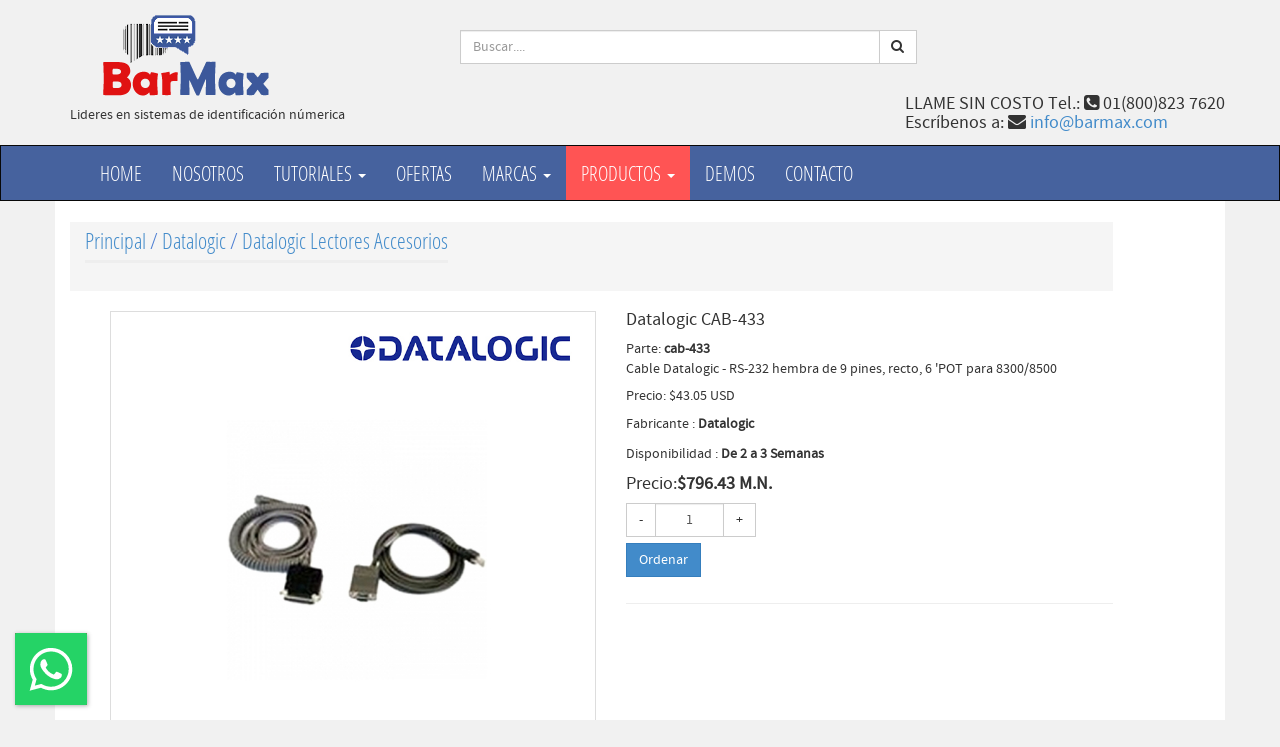

--- FILE ---
content_type: text/html; Charset=ISO-8859-1
request_url: https://www.barmax.com/proddetail.asp?IDM=484&CatID=730&Prod=CAB-433
body_size: 6380
content:

<!DOCTYPE html>
<html lang="en">
<head>
     <meta http-equiv="Content-Type" content="text/html; charset=iso-8859-1"/>
    <meta name="viewport" content="width=device-width, initial-scale=1.0">
 
    <title>Datalogic CAB-433 El mejor precio en línea BarMax Monterrey, Mexico</title>
 <meta name="description" content="Cable Datalogic - RS-232 hembra de 9 pines, recto, 6 'POT para 8300/8500 BarMax en Monterrey, Mexico Los mejores Precios"/>
   <META  name="Author" content="BarMax de Mexico Development of Solutions info@barmax.com">
   <META  name="copyright" content="(C)1998-2016 BarMax de Mexico S.A. de C.V. Todos los Derechos Reservados">
   <META  name="robots" content="index,follow">
   <META  name="Powered-By" content="BarMax E-Commerce Store 1.2">

    <link href="css/bootstrap.css" rel="stylesheet">
    <link href="css/font-awesome.min.css" rel="stylesheet">
    <link href="css/smoothproducts.css" rel="stylesheet">
    <link href="css/ilightbox.css" rel="stylesheet" />
    <link href="css/style.css" rel="stylesheet">
    <link rel="stylesheet" href="css/floating-wpp.css">
    <script src="https://www.google.com/recaptcha/api.js" async defer></script>
</head>
<body>

	<header>
	    <div class="container">
	        <div class="row">

	        	 <!-- Logo -->
          <div class="col-lg-4 col-md-3 hidden-sm hidden-xs">
            <div class="well logo"><a href="Default.asp"><img src="images/extras/BarMax_Logo1.gif" width="225" height="95"></a>
              <div>Lideres en sistemas de identificación númerica</div>
            </div>
          </div>
          <!-- End Logo -->

 <!-- Search Form -->
          <div class="col-lg-5 col-md-5 col-sm-7 col-xs-12">
            <div class="well">      
             
   <form name="form1" method="post" action="Search.asp">
	 <div class="input-group">
	   <input type="text" class="form-control input-search" name="Keyword" placeholder="Buscar...."/>
	     <span class="input-group-btn">
	      <button class="btn btn-default no-border-left" type="submit"><i class="fa fa-search"></i></button>
	     </span>
	   </div>
	  </form>

            </div>
          </div>
          <!-- End Search Form -->
          <h4 class="pull-right">LLAME SIN COSTO Tel.: <i class="fa fa-phone-square"></i>
 01(800)823 7620<br> Escríbenos a: <i class="fa fa-envelope"></i>
<a href="mailto:info@barmax.com">info@barmax.com</a></h4>
	            
	        </div>
	    </div>
    </header>

 <!-- Navigation -->
    <nav class="navbar navbar-inverse" role="navigation">
      <div class="container">
        <div class="navbar-header"> <button type="button"
            class="navbar-toggle" data-toggle="collapse"
            data-target=".navbar-ex1-collapse"> <span class="sr-only">Toggle
              navigation</span> <span class="icon-bar"></span> <span
              class="icon-bar"></span> <span class="icon-bar"></span> </button>
          <!-- text logo on mobile view --> <a class="navbar-brand
            visible-xs" href="Default.asp">BarMax Online Shop</a> </div>
        <div class="collapse navbar-collapse navbar-ex1-collapse">
          <ul class="nav navbar-nav">
            <li><a href="Default.asp">Home</a></li>
            <li><a href="Nosotros.asp">Nosotros</a></li>
            <li class="nav-dropdown"> <a href="#" class="dropdown-toggle" data-toggle="dropdown">
                Tutoriales <span class="caret"></span> </a>
              <ul class="dropdown-menu">
            
            <li><a href="soluciones-codigos-de-barras.asp">Códigos de Barras</a></li>
            <li><a href="SolucionesRFIDUHF.asp">RFID UHF</a></li>
            <li><a href="Tarjetas-Platicas-Tutorial.htm">Tarjetas PVC</a></li>
             </ul>
             </li>
             <li><a href="promociones.asp">Ofertas</a></li>
            <li class="nav-dropdown"> <a href="#" class="dropdown-toggle" data-toggle="dropdown">
                Marcas <span class="caret"></span> </a>
              <ul class="dropdown-menu">
            <li><a href="SubCategorias.asp?Tipo=M&CatID=455&N=Zebra">Zebra</a></li>
            <li><a href="SubCategorias.asp?Tipo=M&CatID=479&N=Honeywell">Honeywell</a></li>
            <li><a href="SubCategorias.asp?Tipo=M&CatID=484&N=Datalogic">Datalogic</a></li>
            <li><a href="SubCategorias.asp?Tipo=M&CatID=488&N=Elo">Elo</a></li>
             <li><a href="Marcas.asp">Ver Todas</a></li>
             </ul>
             </li>
            <li class="nav-dropdown"> <a href="#"
                class="dropdown-toggle active" data-toggle="dropdown">
                productos <span class="caret"></span> </a>
              <ul class="dropdown-menu">
                <li><a
                    href="SubCategorias.asp?CatID=314&N=Software+&+Soluciones">Software
                    &amp; Soluciones</a></li>
                <li><a
                    href="SubCategorias.asp?CatID=254&amp;N=Lectores+Codigos+de+barras">Lectores
                    Códigos de barras</a></li>
                <li><a
                    href="SubCategorias.asp?CatID=296&amp;N=Impresoras+Codigos+de+Barras">Impresoras
                    Códigos de Barras</a></li>
                <li><a
                    href="SubCategorias.asp?CatID=251&amp;N=Perifericos+Punto+de+Venta">Periféricos
                    Punto de Venta</a></li>
                <li><a
                    href="SubCategorias.asp?CatID=340&amp;N=Lectores+Portatiles+de+Datos">Lectores
                    Portátiles de Datos</a></li>
                <li><a
                    href="SubCategorias.asp?CatID=338&amp;N=Impresoras+Tarjetas+PVC">Impresoras
                    Tarjetas PVC</a></li>
                <li><a
                    href="SubCategorias.asp?CatID=275&amp;N=RFID+Mifare+RFID+UHF">RFID
                    Mifare &amp; RFID UHF</a></li>
                <li><a
                    href="SubCategorias.asp?CatID=291&amp;N=Biometria">Biometría</a>
                </li>
                 <li>
                 <a href="SubCategorias.asp?CatID=440&N=Mini+PCs">Mini PCs</a>
                 </li>    
                <li><a href="SubCategorias.asp?CatID=303&amp;N=Circuito+Cerrado+Internet">Circuito
                    Cerrado Internet</a>
                 </li>
                <li><a href="SubCategorias.asp?CatID=339&amp;N=Tablets">Tablets</a></li>
                <li><a href="categorias.asp">Ver Todo</a></li>
              </ul>
            </li>
           <li><a href="DescargadeSoftwareDemo.asp">Demos</a></li>
            <li><a href="contacto.asp">Contacto</a></li>
          </ul>
        </div>
      </div>
    </nav>
    <!-- End Navigation -->

    <div class="container main-container">
        <div class="row">
        	<div class="col-lg-3 col-md-3 col-sm-12">

				<!-- Best Seller -->
				
				<!-- End Best Seller -->

        	</div>

        	<div class="clearfix visible-sm"></div>

			<!-- Product Detail -->
        	<meta http-equiv="Content-Type" content="text/html; charset=iso-8859-1"/>


<div class="col-md-11 col-sm-11"> 
  
  <!-- Breadcrumbs -->
  <ul class="breadcrumb">
  
        <li><span class="title"><a href="../Categorias.asp">Principal</a> / <a href="../SubCategorias.asp?CatID=484&SN=Datalogic">Datalogic</a> / <a href="../productos.asp?CatID=730&IDM=484&SN=Datalogic-Lectores-Accesorios">Datalogic Lectores Accesorios</a></span></li>
    
    
  </ul>
  
  
  <!-- Product details -->
  <ul>
    <div class="product-main">
      <div class="row">
        <div class="col-md-6 col-sm-6"> 
          
          <!-- Image. Flex slider -->
          <div class="product-slider"> 
            
            <!-- Image --> 
            <img src="../Images/CAB-433.jpg"  class="img-thumbnail" alt=""> </div>
            
        </div>
        <div class="col-md-6 col-sm-6"> 
          <!-- Title -->
          <h4 class="title">Datalogic CAB-433</h4>
          <h7>Parte: <b>cab-433</b></h7><br>
          <h7>Cable Datalogic - RS-232 hembra de 9 pines, recto, 6 'POT para 8300/8500</h7>
          
          <h5>Precio: </b>$43.05 USD</b></h5>
          
          <p>Fabricante : <b>Datalogic</b></p>
          <p>Disponibilidad : <b>De 2 a 3 Semanas</b></p>
          
          <h4>Precio:<b>$796.43 M.N.</b></h4>
          
          <div class="input-qty-detail">
          <Form name="addtocart" method="Post" action="inc/addCarrito.asp">
            <input type="text" class="form-control input-qty text-center" NAME='Quantity' value="1">
            
            <INPUT TYPE='Hidden' NAME='Price' VALUE=796.425>
            
            <br>
            <INPUT TYPE='Hidden' NAME='Item' VALUE=CAB-433>
            <br>
            <button href='#' onclick='addcart()' class="btn btn-primary pull-left">Ordenar</button>
            <br>
            <br>
            	
            </div>
          </form>
          <hr/>
          <div class="addthis_toolbox addthis_default_style addthis_32x32_style"> <a class="addthis_button_preferred_1"></a> <a class="addthis_button_preferred_2"></a> <a class="addthis_button_preferred_3"></a> <a class="addthis_button_preferred_4"></a> <a class="addthis_button_compact"></a> </div>
          <script type="text/javascript" src="http://s7.addthis.com/js/300/addthis_widget.js#pubid=xa-4f0c254f1302adf8">        </script> 
        </div>
      </div>
    </div>
    <br />
    
    <!-- Description, specs and review -->
    
    <ul class="nav nav-tabs">
      <!-- Use uniqe name for "href" in below anchor tags -->
      <li class="active"><a href="#tab1" data-toggle="tab"><b>Descripci&oacute;n y Especificaciones</b></a></li>
      

       
      <li><a href="#tab8" data-toggle="tab"><b>Mas Informes</b></a></li>
    </ul>
    
    <!-- Tab Content -->
    <div class="tab-content"> 
      <!-- Description -->
      <div class="tab-pane active" id="tab1">
        <h3 class="title">DATALOGIC CAB-433</h3>
        <h3 style="margin-top: 0px; margin-bottom: 15px; font-size: 20px; font-family: " open="" sans",="" sans-serif;="" line-height:="" 22px;="" color:="" rgb(0,="" 0,="" 0);"=""><span style="font-weight: bold;"><span itemprop="brand">Datalogic </span><span itemprop="productID" content="mpn:CAB-433">CAB-433</span></span></h3><div><span style="font-weight: bold;"><span itemprop="productID" content="mpn:CAB-433"><br></span></span></div><div><span style="font-weight: bold;"><span itemprop="productID" content="mpn:CAB-433"><br></span></span></div><div><span style="font-weight: bold;"><span itemprop="productID" content="mpn:CAB-433"><br></span></span></div><div><span itemprop="productID" content="mpn:CAB-433" style="">Cable Datalogic - RS-232 hembra de 9 pines, recto, 6 'POT para 8300/8500<br></span></div><div><span itemprop="productID" content="mpn:CAB-433" style="font-weight: bold;">Información Adicional:</span></div><div><ul><li><span itemprop="productID" content="mpn:CAB-433" style="">Datalogic del fabricante</span></li><li><span itemprop="productID" content="mpn:CAB-433" style="">Condición del producto Nuevo</span></li><li><span itemprop="productID" content="mpn:CAB-433" style="">Tipo de cable</span></li></ul></div> </div>
     
      
     
     <!-- Opciones -->    
 
      <div class="tab-pane" id="tab5">
                       <hr>
      <div class="table-responsive">
          <table class="table hover" id="example">

              <thead>
                  <tr>
                      <th>Imagen</th>
                       <th>Descripcion</th> 
                       <th>Precio</th>
                       </tr>
                       
               </thead>
         <tbody>
 <div align='center'>Por el momento no existen registros.</div>
         
 

     </tbody>
</table>

        </div>
         </div>
  
  <!-- Consumible --> 
   
      <div class="tab-pane" id="tab6">
         <hr>
         <div class="table-responsive">
          <table class="table hover" id="example">

              <thead>
                  <tr>
                      <th>Imagen</th>
                       <th>Descripcion</th> 
                       <th>Precio</th>
                       </tr>
                       
               </thead>
         <tbody>
 <div align='center'>Por el momento no existen registros.</div>
         
 

     </tbody>
</table>

        </div>  

        </div>
 
        
     <!-- Accesorios -->
    <div class="tab-pane" id="tab7">   
     <hr>    
          <div class="table-responsive">
          <table class="table hover" id="example">

              <thead>
                  <tr>
                      <th>Imagen</th>
                       <th>Descripcion</th> 
                       <th>Precio</th>
                       </tr>
                       
               </thead>
         <tbody>
 <div align='center'>Por el momento no existen registros.</div>
         
 

     </tbody>
</table>

        </div>

</div>  
    
  
    
      <!-- Review -->
      <div class="tab-pane" id="tab8">
        <h4>Soporte adicional</h4>
        <div class="item-review">
          <h3>Contacto- <span class="color">9am/7pm</span></h3>
          <p>
            2026-01-18 23:52:10
          </p>
        </div>
        <hr />
        <h4 class="title">Llene los campos que se solicitan y en unos momentos nos comunicanos con usted para aclarar cualquier duda sobre este producto.</h4>
        <h6>* campos necesarios</h6>
        <!-- Review form (not working)-->
        <form name='Form1' class="form-horizontal" data-toggle="validator" method="post" action='EnviaContacto.asp?Action=Save' novalidate>
          <div class="form-group">
            <label class="control-label col-sm-2" for="NombreProd">Producto:</label>
            <div class="col-sm-10">
              <input type="text" class="form-control" id="NombreProd" name="NombreProd" value ="DATALOGIC CAB-433" placeholder="producto" required>
            </div>
          </div>
          <div class="form-group">
            <input type="hidden" class="form-control" id="Prod" name="Prod" value ="CAB-433">
             <input type="hidden" class="form-control" id="CatMas" name="CatMas" value ="484">             <input type="hidden" class="form-control" id="SubCat" name="SubCat" value ="730">  
          </div>
          <div class="form-group">
            <label class="control-label col-sm-2" for="Nombre">* Nombre Completo:</label>
            <div class="col-sm-10">
              <input type="Text" class="form-control" name="Nombre" id="Nombre" placeholder="Nombre Completo" required>
            </div>
          </div>
          <div class="form-group">
            <label class="control-label col-sm-2" for="email">* Email:</label>
            <div class="col-sm-10">
              <input type="email" class="form-control" name="email" id="email" placeholder="email" required>
            </div>
          </div>
          <div class="form-group">
            <label class="control-label col-sm-2" for="Telefono">* Telefono:</label>
            <div class="col-sm-10">
              <input type="text" class="form-control" name="Telefono" id="Telefono" placeholder="Telefono" required>
            </div>
          </div>
          <div class="form-group">
            <label class="control-label col-sm-2" for="Comentario">* Comentario:</label>
            <div class="col-sm-10">
              <input type="text" class="form-control" name="Comentario" id="Comentario" placeholder="Comentario" required>
            </div>
          </div>
          	<!-- Site key -->
            <div class="g-recaptcha" data-sitekey="6LfJo7gpAAAAAKgmx3GyJYRWiz6Hi1N8wE0e6qRm"></div>  
           <br/>     
          <div class="form-group">
            <div class="col-sm-offset-2 col-sm-10">
              <button type="submit" class="btn btn-info">Enviar</button>
            </div>
          </div>
        </form>
        <script src="js/jquery-1.10.2.js"></script> 
        <script src="js/validator.min.js"></script> 
      </div>
      <p>&nbsp;</p>
      <p>&nbsp;</p>
    </div>
    </div>
  </ul>
  <p>&nbsp;</p>
  <p>&nbsp;</p>
  <p>&nbsp;</p>
  <p>&nbsp;</p>
  
</div>

        	<!-- End Product Detail -->


        </div>
	</div>

    <!-- Start Footer -->
    <footer>
      <div class="container">
        <div class="col-lg-3 col-md-3 col-sm-6">
          <div class="column">
            <h4>Información</h4>
            <ul>
              <li><a href="PoliticaPrivacidad.asp">Aviso de Privacidad</a></li>
              <li><a href="TerminosCondiciones.asp">Términos y Condiciones</a></li>
              <li><a href="MetodosEnvios.asp">Metodos de Envios</a></li>
              <li><a href="FormasPago.asp">Formas de Pago</a></li>
            </ul>
          </div>
        </div>
        <div class="col-lg-3 col-md-3 col-sm-6">
          <div class="column">
            <h4>Software Gratis y Evaluaciones </h4>
            <ul>
              <li><a href="DescargaFontCodigodeBarras.asp">Font Código de Barras Gratis</a></li>
              <li><a href="GeneradorCodigosdeBarras.asp">Generador de Códigos de Barras Gratis</a></li>
              <li><a href="GeneradorQRCodigo.asp">Generador de Códigos QR Gratis</a></li>
              <li><a href="DescargadeSoftwareDemo.asp">Descarga de Demos</a></li>
            </ul>
          </div>
        </div>
        <div class="col-lg-3 col-md-3 col-sm-6">
          <div class="column">
            <h4>Servicio a Cliente</h4>
            <ul>
              <li><a href="contacto.asp">Contacto</a></li>
              <li>81-8347-7546</li>
              <li>01( 800 )823 7620</li>
              <li><a href="mailto:info@barmax.com">Email: info@barmax.com</a></li>
            </ul>
          </div>
        </div>
        <div class="col-lg-3 col-md-3 col-sm-6">
          <div class="column">
            <h4>Síguenos</h4>
            <ul class="social">
              <li><a href="https://plus.google.com/u/0/106127936792082981544/videos">Sígueme en Google Plus</a></li>
              <li><a href="https://www.facebook.com/pages/BarMax/156105817778173">Sígueme en Facebook</a></li>
              <li><a href="https://www.youtube.com/channel/UCfeOSZsx-FrQApsdYFZJbrw">Sígueme en YouTube</a></li>
            </ul>
          </div>
        </div>
      </div>
      <div class="navbar-inverse text-center copyright"> Copyright ©
        2014 BarMax de México S.A. de C.V. derechos reservados </div>
    </footer>
     <!-- End Footer -->

    <a href="#top" class="back-top text-center" onclick="$('body,html').animate({scrollTop:0},500); return false">
    	<i class="fa fa-angle-double-up"></i>
    </a>
    
    <script src="js/jquery.js"></script>
    <script src="js/bootstrap.js"></script>
    <script src="js/jquery.blImageCenter.js"></script>
    <script src="js/bootstrap.touchspin.js"></script>
    <script src="js/smoothproducts.min.js"></script>
    <script src="js/mimity.js"></script>
    <script type="text/javascript" src="js/jquery.requestAnimationFrame.js"></script>
    <script type="text/javascript" src="js/jquery.mousewheel.js"></script>
    <script type="text/javascript" src="js/ilightbox.packed.js"></script>
    <script>
     $('#ilightbox').iLightBox();
     $('.ilightbox').iLightBox();
    </script>
    <script type="text/javascript" src="js/floating-wpp.js"></script>
    <!-- begin whatsapp -->
<div id="myButton"></div>
<!-- end whatsapp -->

  </body>
  <script type="text/javascript">
    $(function () {
        $('#myButton').floatingWhatsApp({
            phone: '5218181610093',
            popupMessage: 'Hola buen dia te puedo ayudar en algo? ',
            message: "Tengo dudas sobre este articulo: cab-433 Mi Nombre es:",
            showPopup: true,
            showOnIE: false,
            headerTitle: 'Bienvenido a BarMax!',
            headerColor: 'crimson',
            backgroundColor: 'crimson',
            buttonImage: '<img src="whatsapp.svg" />'
        });
    });
</script>
</html>

--- FILE ---
content_type: text/html; charset=utf-8
request_url: https://www.google.com/recaptcha/api2/anchor?ar=1&k=6LfJo7gpAAAAAKgmx3GyJYRWiz6Hi1N8wE0e6qRm&co=aHR0cHM6Ly93d3cuYmFybWF4LmNvbTo0NDM.&hl=en&v=PoyoqOPhxBO7pBk68S4YbpHZ&size=normal&anchor-ms=20000&execute-ms=30000&cb=u50a8khy2la2
body_size: 49542
content:
<!DOCTYPE HTML><html dir="ltr" lang="en"><head><meta http-equiv="Content-Type" content="text/html; charset=UTF-8">
<meta http-equiv="X-UA-Compatible" content="IE=edge">
<title>reCAPTCHA</title>
<style type="text/css">
/* cyrillic-ext */
@font-face {
  font-family: 'Roboto';
  font-style: normal;
  font-weight: 400;
  font-stretch: 100%;
  src: url(//fonts.gstatic.com/s/roboto/v48/KFO7CnqEu92Fr1ME7kSn66aGLdTylUAMa3GUBHMdazTgWw.woff2) format('woff2');
  unicode-range: U+0460-052F, U+1C80-1C8A, U+20B4, U+2DE0-2DFF, U+A640-A69F, U+FE2E-FE2F;
}
/* cyrillic */
@font-face {
  font-family: 'Roboto';
  font-style: normal;
  font-weight: 400;
  font-stretch: 100%;
  src: url(//fonts.gstatic.com/s/roboto/v48/KFO7CnqEu92Fr1ME7kSn66aGLdTylUAMa3iUBHMdazTgWw.woff2) format('woff2');
  unicode-range: U+0301, U+0400-045F, U+0490-0491, U+04B0-04B1, U+2116;
}
/* greek-ext */
@font-face {
  font-family: 'Roboto';
  font-style: normal;
  font-weight: 400;
  font-stretch: 100%;
  src: url(//fonts.gstatic.com/s/roboto/v48/KFO7CnqEu92Fr1ME7kSn66aGLdTylUAMa3CUBHMdazTgWw.woff2) format('woff2');
  unicode-range: U+1F00-1FFF;
}
/* greek */
@font-face {
  font-family: 'Roboto';
  font-style: normal;
  font-weight: 400;
  font-stretch: 100%;
  src: url(//fonts.gstatic.com/s/roboto/v48/KFO7CnqEu92Fr1ME7kSn66aGLdTylUAMa3-UBHMdazTgWw.woff2) format('woff2');
  unicode-range: U+0370-0377, U+037A-037F, U+0384-038A, U+038C, U+038E-03A1, U+03A3-03FF;
}
/* math */
@font-face {
  font-family: 'Roboto';
  font-style: normal;
  font-weight: 400;
  font-stretch: 100%;
  src: url(//fonts.gstatic.com/s/roboto/v48/KFO7CnqEu92Fr1ME7kSn66aGLdTylUAMawCUBHMdazTgWw.woff2) format('woff2');
  unicode-range: U+0302-0303, U+0305, U+0307-0308, U+0310, U+0312, U+0315, U+031A, U+0326-0327, U+032C, U+032F-0330, U+0332-0333, U+0338, U+033A, U+0346, U+034D, U+0391-03A1, U+03A3-03A9, U+03B1-03C9, U+03D1, U+03D5-03D6, U+03F0-03F1, U+03F4-03F5, U+2016-2017, U+2034-2038, U+203C, U+2040, U+2043, U+2047, U+2050, U+2057, U+205F, U+2070-2071, U+2074-208E, U+2090-209C, U+20D0-20DC, U+20E1, U+20E5-20EF, U+2100-2112, U+2114-2115, U+2117-2121, U+2123-214F, U+2190, U+2192, U+2194-21AE, U+21B0-21E5, U+21F1-21F2, U+21F4-2211, U+2213-2214, U+2216-22FF, U+2308-230B, U+2310, U+2319, U+231C-2321, U+2336-237A, U+237C, U+2395, U+239B-23B7, U+23D0, U+23DC-23E1, U+2474-2475, U+25AF, U+25B3, U+25B7, U+25BD, U+25C1, U+25CA, U+25CC, U+25FB, U+266D-266F, U+27C0-27FF, U+2900-2AFF, U+2B0E-2B11, U+2B30-2B4C, U+2BFE, U+3030, U+FF5B, U+FF5D, U+1D400-1D7FF, U+1EE00-1EEFF;
}
/* symbols */
@font-face {
  font-family: 'Roboto';
  font-style: normal;
  font-weight: 400;
  font-stretch: 100%;
  src: url(//fonts.gstatic.com/s/roboto/v48/KFO7CnqEu92Fr1ME7kSn66aGLdTylUAMaxKUBHMdazTgWw.woff2) format('woff2');
  unicode-range: U+0001-000C, U+000E-001F, U+007F-009F, U+20DD-20E0, U+20E2-20E4, U+2150-218F, U+2190, U+2192, U+2194-2199, U+21AF, U+21E6-21F0, U+21F3, U+2218-2219, U+2299, U+22C4-22C6, U+2300-243F, U+2440-244A, U+2460-24FF, U+25A0-27BF, U+2800-28FF, U+2921-2922, U+2981, U+29BF, U+29EB, U+2B00-2BFF, U+4DC0-4DFF, U+FFF9-FFFB, U+10140-1018E, U+10190-1019C, U+101A0, U+101D0-101FD, U+102E0-102FB, U+10E60-10E7E, U+1D2C0-1D2D3, U+1D2E0-1D37F, U+1F000-1F0FF, U+1F100-1F1AD, U+1F1E6-1F1FF, U+1F30D-1F30F, U+1F315, U+1F31C, U+1F31E, U+1F320-1F32C, U+1F336, U+1F378, U+1F37D, U+1F382, U+1F393-1F39F, U+1F3A7-1F3A8, U+1F3AC-1F3AF, U+1F3C2, U+1F3C4-1F3C6, U+1F3CA-1F3CE, U+1F3D4-1F3E0, U+1F3ED, U+1F3F1-1F3F3, U+1F3F5-1F3F7, U+1F408, U+1F415, U+1F41F, U+1F426, U+1F43F, U+1F441-1F442, U+1F444, U+1F446-1F449, U+1F44C-1F44E, U+1F453, U+1F46A, U+1F47D, U+1F4A3, U+1F4B0, U+1F4B3, U+1F4B9, U+1F4BB, U+1F4BF, U+1F4C8-1F4CB, U+1F4D6, U+1F4DA, U+1F4DF, U+1F4E3-1F4E6, U+1F4EA-1F4ED, U+1F4F7, U+1F4F9-1F4FB, U+1F4FD-1F4FE, U+1F503, U+1F507-1F50B, U+1F50D, U+1F512-1F513, U+1F53E-1F54A, U+1F54F-1F5FA, U+1F610, U+1F650-1F67F, U+1F687, U+1F68D, U+1F691, U+1F694, U+1F698, U+1F6AD, U+1F6B2, U+1F6B9-1F6BA, U+1F6BC, U+1F6C6-1F6CF, U+1F6D3-1F6D7, U+1F6E0-1F6EA, U+1F6F0-1F6F3, U+1F6F7-1F6FC, U+1F700-1F7FF, U+1F800-1F80B, U+1F810-1F847, U+1F850-1F859, U+1F860-1F887, U+1F890-1F8AD, U+1F8B0-1F8BB, U+1F8C0-1F8C1, U+1F900-1F90B, U+1F93B, U+1F946, U+1F984, U+1F996, U+1F9E9, U+1FA00-1FA6F, U+1FA70-1FA7C, U+1FA80-1FA89, U+1FA8F-1FAC6, U+1FACE-1FADC, U+1FADF-1FAE9, U+1FAF0-1FAF8, U+1FB00-1FBFF;
}
/* vietnamese */
@font-face {
  font-family: 'Roboto';
  font-style: normal;
  font-weight: 400;
  font-stretch: 100%;
  src: url(//fonts.gstatic.com/s/roboto/v48/KFO7CnqEu92Fr1ME7kSn66aGLdTylUAMa3OUBHMdazTgWw.woff2) format('woff2');
  unicode-range: U+0102-0103, U+0110-0111, U+0128-0129, U+0168-0169, U+01A0-01A1, U+01AF-01B0, U+0300-0301, U+0303-0304, U+0308-0309, U+0323, U+0329, U+1EA0-1EF9, U+20AB;
}
/* latin-ext */
@font-face {
  font-family: 'Roboto';
  font-style: normal;
  font-weight: 400;
  font-stretch: 100%;
  src: url(//fonts.gstatic.com/s/roboto/v48/KFO7CnqEu92Fr1ME7kSn66aGLdTylUAMa3KUBHMdazTgWw.woff2) format('woff2');
  unicode-range: U+0100-02BA, U+02BD-02C5, U+02C7-02CC, U+02CE-02D7, U+02DD-02FF, U+0304, U+0308, U+0329, U+1D00-1DBF, U+1E00-1E9F, U+1EF2-1EFF, U+2020, U+20A0-20AB, U+20AD-20C0, U+2113, U+2C60-2C7F, U+A720-A7FF;
}
/* latin */
@font-face {
  font-family: 'Roboto';
  font-style: normal;
  font-weight: 400;
  font-stretch: 100%;
  src: url(//fonts.gstatic.com/s/roboto/v48/KFO7CnqEu92Fr1ME7kSn66aGLdTylUAMa3yUBHMdazQ.woff2) format('woff2');
  unicode-range: U+0000-00FF, U+0131, U+0152-0153, U+02BB-02BC, U+02C6, U+02DA, U+02DC, U+0304, U+0308, U+0329, U+2000-206F, U+20AC, U+2122, U+2191, U+2193, U+2212, U+2215, U+FEFF, U+FFFD;
}
/* cyrillic-ext */
@font-face {
  font-family: 'Roboto';
  font-style: normal;
  font-weight: 500;
  font-stretch: 100%;
  src: url(//fonts.gstatic.com/s/roboto/v48/KFO7CnqEu92Fr1ME7kSn66aGLdTylUAMa3GUBHMdazTgWw.woff2) format('woff2');
  unicode-range: U+0460-052F, U+1C80-1C8A, U+20B4, U+2DE0-2DFF, U+A640-A69F, U+FE2E-FE2F;
}
/* cyrillic */
@font-face {
  font-family: 'Roboto';
  font-style: normal;
  font-weight: 500;
  font-stretch: 100%;
  src: url(//fonts.gstatic.com/s/roboto/v48/KFO7CnqEu92Fr1ME7kSn66aGLdTylUAMa3iUBHMdazTgWw.woff2) format('woff2');
  unicode-range: U+0301, U+0400-045F, U+0490-0491, U+04B0-04B1, U+2116;
}
/* greek-ext */
@font-face {
  font-family: 'Roboto';
  font-style: normal;
  font-weight: 500;
  font-stretch: 100%;
  src: url(//fonts.gstatic.com/s/roboto/v48/KFO7CnqEu92Fr1ME7kSn66aGLdTylUAMa3CUBHMdazTgWw.woff2) format('woff2');
  unicode-range: U+1F00-1FFF;
}
/* greek */
@font-face {
  font-family: 'Roboto';
  font-style: normal;
  font-weight: 500;
  font-stretch: 100%;
  src: url(//fonts.gstatic.com/s/roboto/v48/KFO7CnqEu92Fr1ME7kSn66aGLdTylUAMa3-UBHMdazTgWw.woff2) format('woff2');
  unicode-range: U+0370-0377, U+037A-037F, U+0384-038A, U+038C, U+038E-03A1, U+03A3-03FF;
}
/* math */
@font-face {
  font-family: 'Roboto';
  font-style: normal;
  font-weight: 500;
  font-stretch: 100%;
  src: url(//fonts.gstatic.com/s/roboto/v48/KFO7CnqEu92Fr1ME7kSn66aGLdTylUAMawCUBHMdazTgWw.woff2) format('woff2');
  unicode-range: U+0302-0303, U+0305, U+0307-0308, U+0310, U+0312, U+0315, U+031A, U+0326-0327, U+032C, U+032F-0330, U+0332-0333, U+0338, U+033A, U+0346, U+034D, U+0391-03A1, U+03A3-03A9, U+03B1-03C9, U+03D1, U+03D5-03D6, U+03F0-03F1, U+03F4-03F5, U+2016-2017, U+2034-2038, U+203C, U+2040, U+2043, U+2047, U+2050, U+2057, U+205F, U+2070-2071, U+2074-208E, U+2090-209C, U+20D0-20DC, U+20E1, U+20E5-20EF, U+2100-2112, U+2114-2115, U+2117-2121, U+2123-214F, U+2190, U+2192, U+2194-21AE, U+21B0-21E5, U+21F1-21F2, U+21F4-2211, U+2213-2214, U+2216-22FF, U+2308-230B, U+2310, U+2319, U+231C-2321, U+2336-237A, U+237C, U+2395, U+239B-23B7, U+23D0, U+23DC-23E1, U+2474-2475, U+25AF, U+25B3, U+25B7, U+25BD, U+25C1, U+25CA, U+25CC, U+25FB, U+266D-266F, U+27C0-27FF, U+2900-2AFF, U+2B0E-2B11, U+2B30-2B4C, U+2BFE, U+3030, U+FF5B, U+FF5D, U+1D400-1D7FF, U+1EE00-1EEFF;
}
/* symbols */
@font-face {
  font-family: 'Roboto';
  font-style: normal;
  font-weight: 500;
  font-stretch: 100%;
  src: url(//fonts.gstatic.com/s/roboto/v48/KFO7CnqEu92Fr1ME7kSn66aGLdTylUAMaxKUBHMdazTgWw.woff2) format('woff2');
  unicode-range: U+0001-000C, U+000E-001F, U+007F-009F, U+20DD-20E0, U+20E2-20E4, U+2150-218F, U+2190, U+2192, U+2194-2199, U+21AF, U+21E6-21F0, U+21F3, U+2218-2219, U+2299, U+22C4-22C6, U+2300-243F, U+2440-244A, U+2460-24FF, U+25A0-27BF, U+2800-28FF, U+2921-2922, U+2981, U+29BF, U+29EB, U+2B00-2BFF, U+4DC0-4DFF, U+FFF9-FFFB, U+10140-1018E, U+10190-1019C, U+101A0, U+101D0-101FD, U+102E0-102FB, U+10E60-10E7E, U+1D2C0-1D2D3, U+1D2E0-1D37F, U+1F000-1F0FF, U+1F100-1F1AD, U+1F1E6-1F1FF, U+1F30D-1F30F, U+1F315, U+1F31C, U+1F31E, U+1F320-1F32C, U+1F336, U+1F378, U+1F37D, U+1F382, U+1F393-1F39F, U+1F3A7-1F3A8, U+1F3AC-1F3AF, U+1F3C2, U+1F3C4-1F3C6, U+1F3CA-1F3CE, U+1F3D4-1F3E0, U+1F3ED, U+1F3F1-1F3F3, U+1F3F5-1F3F7, U+1F408, U+1F415, U+1F41F, U+1F426, U+1F43F, U+1F441-1F442, U+1F444, U+1F446-1F449, U+1F44C-1F44E, U+1F453, U+1F46A, U+1F47D, U+1F4A3, U+1F4B0, U+1F4B3, U+1F4B9, U+1F4BB, U+1F4BF, U+1F4C8-1F4CB, U+1F4D6, U+1F4DA, U+1F4DF, U+1F4E3-1F4E6, U+1F4EA-1F4ED, U+1F4F7, U+1F4F9-1F4FB, U+1F4FD-1F4FE, U+1F503, U+1F507-1F50B, U+1F50D, U+1F512-1F513, U+1F53E-1F54A, U+1F54F-1F5FA, U+1F610, U+1F650-1F67F, U+1F687, U+1F68D, U+1F691, U+1F694, U+1F698, U+1F6AD, U+1F6B2, U+1F6B9-1F6BA, U+1F6BC, U+1F6C6-1F6CF, U+1F6D3-1F6D7, U+1F6E0-1F6EA, U+1F6F0-1F6F3, U+1F6F7-1F6FC, U+1F700-1F7FF, U+1F800-1F80B, U+1F810-1F847, U+1F850-1F859, U+1F860-1F887, U+1F890-1F8AD, U+1F8B0-1F8BB, U+1F8C0-1F8C1, U+1F900-1F90B, U+1F93B, U+1F946, U+1F984, U+1F996, U+1F9E9, U+1FA00-1FA6F, U+1FA70-1FA7C, U+1FA80-1FA89, U+1FA8F-1FAC6, U+1FACE-1FADC, U+1FADF-1FAE9, U+1FAF0-1FAF8, U+1FB00-1FBFF;
}
/* vietnamese */
@font-face {
  font-family: 'Roboto';
  font-style: normal;
  font-weight: 500;
  font-stretch: 100%;
  src: url(//fonts.gstatic.com/s/roboto/v48/KFO7CnqEu92Fr1ME7kSn66aGLdTylUAMa3OUBHMdazTgWw.woff2) format('woff2');
  unicode-range: U+0102-0103, U+0110-0111, U+0128-0129, U+0168-0169, U+01A0-01A1, U+01AF-01B0, U+0300-0301, U+0303-0304, U+0308-0309, U+0323, U+0329, U+1EA0-1EF9, U+20AB;
}
/* latin-ext */
@font-face {
  font-family: 'Roboto';
  font-style: normal;
  font-weight: 500;
  font-stretch: 100%;
  src: url(//fonts.gstatic.com/s/roboto/v48/KFO7CnqEu92Fr1ME7kSn66aGLdTylUAMa3KUBHMdazTgWw.woff2) format('woff2');
  unicode-range: U+0100-02BA, U+02BD-02C5, U+02C7-02CC, U+02CE-02D7, U+02DD-02FF, U+0304, U+0308, U+0329, U+1D00-1DBF, U+1E00-1E9F, U+1EF2-1EFF, U+2020, U+20A0-20AB, U+20AD-20C0, U+2113, U+2C60-2C7F, U+A720-A7FF;
}
/* latin */
@font-face {
  font-family: 'Roboto';
  font-style: normal;
  font-weight: 500;
  font-stretch: 100%;
  src: url(//fonts.gstatic.com/s/roboto/v48/KFO7CnqEu92Fr1ME7kSn66aGLdTylUAMa3yUBHMdazQ.woff2) format('woff2');
  unicode-range: U+0000-00FF, U+0131, U+0152-0153, U+02BB-02BC, U+02C6, U+02DA, U+02DC, U+0304, U+0308, U+0329, U+2000-206F, U+20AC, U+2122, U+2191, U+2193, U+2212, U+2215, U+FEFF, U+FFFD;
}
/* cyrillic-ext */
@font-face {
  font-family: 'Roboto';
  font-style: normal;
  font-weight: 900;
  font-stretch: 100%;
  src: url(//fonts.gstatic.com/s/roboto/v48/KFO7CnqEu92Fr1ME7kSn66aGLdTylUAMa3GUBHMdazTgWw.woff2) format('woff2');
  unicode-range: U+0460-052F, U+1C80-1C8A, U+20B4, U+2DE0-2DFF, U+A640-A69F, U+FE2E-FE2F;
}
/* cyrillic */
@font-face {
  font-family: 'Roboto';
  font-style: normal;
  font-weight: 900;
  font-stretch: 100%;
  src: url(//fonts.gstatic.com/s/roboto/v48/KFO7CnqEu92Fr1ME7kSn66aGLdTylUAMa3iUBHMdazTgWw.woff2) format('woff2');
  unicode-range: U+0301, U+0400-045F, U+0490-0491, U+04B0-04B1, U+2116;
}
/* greek-ext */
@font-face {
  font-family: 'Roboto';
  font-style: normal;
  font-weight: 900;
  font-stretch: 100%;
  src: url(//fonts.gstatic.com/s/roboto/v48/KFO7CnqEu92Fr1ME7kSn66aGLdTylUAMa3CUBHMdazTgWw.woff2) format('woff2');
  unicode-range: U+1F00-1FFF;
}
/* greek */
@font-face {
  font-family: 'Roboto';
  font-style: normal;
  font-weight: 900;
  font-stretch: 100%;
  src: url(//fonts.gstatic.com/s/roboto/v48/KFO7CnqEu92Fr1ME7kSn66aGLdTylUAMa3-UBHMdazTgWw.woff2) format('woff2');
  unicode-range: U+0370-0377, U+037A-037F, U+0384-038A, U+038C, U+038E-03A1, U+03A3-03FF;
}
/* math */
@font-face {
  font-family: 'Roboto';
  font-style: normal;
  font-weight: 900;
  font-stretch: 100%;
  src: url(//fonts.gstatic.com/s/roboto/v48/KFO7CnqEu92Fr1ME7kSn66aGLdTylUAMawCUBHMdazTgWw.woff2) format('woff2');
  unicode-range: U+0302-0303, U+0305, U+0307-0308, U+0310, U+0312, U+0315, U+031A, U+0326-0327, U+032C, U+032F-0330, U+0332-0333, U+0338, U+033A, U+0346, U+034D, U+0391-03A1, U+03A3-03A9, U+03B1-03C9, U+03D1, U+03D5-03D6, U+03F0-03F1, U+03F4-03F5, U+2016-2017, U+2034-2038, U+203C, U+2040, U+2043, U+2047, U+2050, U+2057, U+205F, U+2070-2071, U+2074-208E, U+2090-209C, U+20D0-20DC, U+20E1, U+20E5-20EF, U+2100-2112, U+2114-2115, U+2117-2121, U+2123-214F, U+2190, U+2192, U+2194-21AE, U+21B0-21E5, U+21F1-21F2, U+21F4-2211, U+2213-2214, U+2216-22FF, U+2308-230B, U+2310, U+2319, U+231C-2321, U+2336-237A, U+237C, U+2395, U+239B-23B7, U+23D0, U+23DC-23E1, U+2474-2475, U+25AF, U+25B3, U+25B7, U+25BD, U+25C1, U+25CA, U+25CC, U+25FB, U+266D-266F, U+27C0-27FF, U+2900-2AFF, U+2B0E-2B11, U+2B30-2B4C, U+2BFE, U+3030, U+FF5B, U+FF5D, U+1D400-1D7FF, U+1EE00-1EEFF;
}
/* symbols */
@font-face {
  font-family: 'Roboto';
  font-style: normal;
  font-weight: 900;
  font-stretch: 100%;
  src: url(//fonts.gstatic.com/s/roboto/v48/KFO7CnqEu92Fr1ME7kSn66aGLdTylUAMaxKUBHMdazTgWw.woff2) format('woff2');
  unicode-range: U+0001-000C, U+000E-001F, U+007F-009F, U+20DD-20E0, U+20E2-20E4, U+2150-218F, U+2190, U+2192, U+2194-2199, U+21AF, U+21E6-21F0, U+21F3, U+2218-2219, U+2299, U+22C4-22C6, U+2300-243F, U+2440-244A, U+2460-24FF, U+25A0-27BF, U+2800-28FF, U+2921-2922, U+2981, U+29BF, U+29EB, U+2B00-2BFF, U+4DC0-4DFF, U+FFF9-FFFB, U+10140-1018E, U+10190-1019C, U+101A0, U+101D0-101FD, U+102E0-102FB, U+10E60-10E7E, U+1D2C0-1D2D3, U+1D2E0-1D37F, U+1F000-1F0FF, U+1F100-1F1AD, U+1F1E6-1F1FF, U+1F30D-1F30F, U+1F315, U+1F31C, U+1F31E, U+1F320-1F32C, U+1F336, U+1F378, U+1F37D, U+1F382, U+1F393-1F39F, U+1F3A7-1F3A8, U+1F3AC-1F3AF, U+1F3C2, U+1F3C4-1F3C6, U+1F3CA-1F3CE, U+1F3D4-1F3E0, U+1F3ED, U+1F3F1-1F3F3, U+1F3F5-1F3F7, U+1F408, U+1F415, U+1F41F, U+1F426, U+1F43F, U+1F441-1F442, U+1F444, U+1F446-1F449, U+1F44C-1F44E, U+1F453, U+1F46A, U+1F47D, U+1F4A3, U+1F4B0, U+1F4B3, U+1F4B9, U+1F4BB, U+1F4BF, U+1F4C8-1F4CB, U+1F4D6, U+1F4DA, U+1F4DF, U+1F4E3-1F4E6, U+1F4EA-1F4ED, U+1F4F7, U+1F4F9-1F4FB, U+1F4FD-1F4FE, U+1F503, U+1F507-1F50B, U+1F50D, U+1F512-1F513, U+1F53E-1F54A, U+1F54F-1F5FA, U+1F610, U+1F650-1F67F, U+1F687, U+1F68D, U+1F691, U+1F694, U+1F698, U+1F6AD, U+1F6B2, U+1F6B9-1F6BA, U+1F6BC, U+1F6C6-1F6CF, U+1F6D3-1F6D7, U+1F6E0-1F6EA, U+1F6F0-1F6F3, U+1F6F7-1F6FC, U+1F700-1F7FF, U+1F800-1F80B, U+1F810-1F847, U+1F850-1F859, U+1F860-1F887, U+1F890-1F8AD, U+1F8B0-1F8BB, U+1F8C0-1F8C1, U+1F900-1F90B, U+1F93B, U+1F946, U+1F984, U+1F996, U+1F9E9, U+1FA00-1FA6F, U+1FA70-1FA7C, U+1FA80-1FA89, U+1FA8F-1FAC6, U+1FACE-1FADC, U+1FADF-1FAE9, U+1FAF0-1FAF8, U+1FB00-1FBFF;
}
/* vietnamese */
@font-face {
  font-family: 'Roboto';
  font-style: normal;
  font-weight: 900;
  font-stretch: 100%;
  src: url(//fonts.gstatic.com/s/roboto/v48/KFO7CnqEu92Fr1ME7kSn66aGLdTylUAMa3OUBHMdazTgWw.woff2) format('woff2');
  unicode-range: U+0102-0103, U+0110-0111, U+0128-0129, U+0168-0169, U+01A0-01A1, U+01AF-01B0, U+0300-0301, U+0303-0304, U+0308-0309, U+0323, U+0329, U+1EA0-1EF9, U+20AB;
}
/* latin-ext */
@font-face {
  font-family: 'Roboto';
  font-style: normal;
  font-weight: 900;
  font-stretch: 100%;
  src: url(//fonts.gstatic.com/s/roboto/v48/KFO7CnqEu92Fr1ME7kSn66aGLdTylUAMa3KUBHMdazTgWw.woff2) format('woff2');
  unicode-range: U+0100-02BA, U+02BD-02C5, U+02C7-02CC, U+02CE-02D7, U+02DD-02FF, U+0304, U+0308, U+0329, U+1D00-1DBF, U+1E00-1E9F, U+1EF2-1EFF, U+2020, U+20A0-20AB, U+20AD-20C0, U+2113, U+2C60-2C7F, U+A720-A7FF;
}
/* latin */
@font-face {
  font-family: 'Roboto';
  font-style: normal;
  font-weight: 900;
  font-stretch: 100%;
  src: url(//fonts.gstatic.com/s/roboto/v48/KFO7CnqEu92Fr1ME7kSn66aGLdTylUAMa3yUBHMdazQ.woff2) format('woff2');
  unicode-range: U+0000-00FF, U+0131, U+0152-0153, U+02BB-02BC, U+02C6, U+02DA, U+02DC, U+0304, U+0308, U+0329, U+2000-206F, U+20AC, U+2122, U+2191, U+2193, U+2212, U+2215, U+FEFF, U+FFFD;
}

</style>
<link rel="stylesheet" type="text/css" href="https://www.gstatic.com/recaptcha/releases/PoyoqOPhxBO7pBk68S4YbpHZ/styles__ltr.css">
<script nonce="VB9FB8ULU_i_p_PorzYe3A" type="text/javascript">window['__recaptcha_api'] = 'https://www.google.com/recaptcha/api2/';</script>
<script type="text/javascript" src="https://www.gstatic.com/recaptcha/releases/PoyoqOPhxBO7pBk68S4YbpHZ/recaptcha__en.js" nonce="VB9FB8ULU_i_p_PorzYe3A">
      
    </script></head>
<body><div id="rc-anchor-alert" class="rc-anchor-alert"></div>
<input type="hidden" id="recaptcha-token" value="[base64]">
<script type="text/javascript" nonce="VB9FB8ULU_i_p_PorzYe3A">
      recaptcha.anchor.Main.init("[\x22ainput\x22,[\x22bgdata\x22,\x22\x22,\[base64]/[base64]/UltIKytdPWE6KGE8MjA0OD9SW0grK109YT4+NnwxOTI6KChhJjY0NTEyKT09NTUyOTYmJnErMTxoLmxlbmd0aCYmKGguY2hhckNvZGVBdChxKzEpJjY0NTEyKT09NTYzMjA/[base64]/MjU1OlI/[base64]/[base64]/[base64]/[base64]/[base64]/[base64]/[base64]/[base64]/[base64]/[base64]\x22,\[base64]\\u003d\x22,\x22QylxwrFaw5NUAsKUesKAdTgYIAHDvMKYZhkXwo8Rw6VMKMORXm4IwonDoxlOw7vCtV9gwq/CpMKyUBNSdlMCKw4hwpzDpMOswrhYwrzDnEjDn8KsHMKzNl3DqMK6ZMKewqXCrAPCocOcXcKoQkPCjSDDpMOCOjPClAbDvcKJW8KTA0shWmJXKErCjsKTw5sXwrtiMDRlw6fCj8Krw4jDs8K+w6XCnDEtAsOlIQnDoCJZw4/[base64]/Cm2RSB2NNK8OAQyvCpMOAwoHDjiAZEMOddB7CvRTDvsKLPWZVwrR1OUHCpWQ9w4bDkgjDg8K+YTvCpMO4w4QiEMOBBcOibFPCniMAwrzDhAfCrcKaw4nDkMKoAm1/[base64]/DqcKxOUVFfcOjOMKNwq/Cgj/ChCEVKnNbwo3ChUXDnEbDnX5/BQVAw6HCgVHDocO/w5Axw5paX2d6w48WDW1QGsORw50ew4sBw6NUwoTDvMKbw6vDqgbDsADDrMKWZExbXnLCvcOowr/CukXDlzNcQCjDj8O7SMOYw7JsYsKAw6vDoMKJPsKrcMOgwrA2w4xJw5NcwqPCm2HCllosXsKRw5Nfw7IJJHFFwpwswpXDssK+w6PDlVF6bMKhw5fCqWFBwoTDo8O5XsO7UnXCrC/DjCvCksKLTk/DgsOIaMORw71VTQI6QBHDr8Oifi7DmmYCPDtiJUzCoVDDh8KxEsObDMKTW0rDlijCgB3DvEtPwqs9WcOGScOvwqzCnnYUV3jCh8KuKCViw5Juwqosw48gTiQUwqwpC3/CoifCpnlLwpbChcKfwoJJw5rDhsOkan4eT8KRVsOuwr9iRMOiw4RWN28kw6LCtTwkSMOVW8KnNsOCwpESc8KLw7rCuSsqGwMAa8O7HMKZw5kkLUfDu1I+J8OSwofDllPDpQBhwovDsQbCjMKXw6LDrg49ekJLGsOpwrENHcKvwrzDq8Kqwr/DlUQJw75IX2NYGsOLw7/Cm109VsKWwoXCoAVODGbCvB4xTsOVJ8KQRyfDlMOuVcK2wrkZwprDkG3DqwxQFS1vAFXDicKtNmHDq8KEMsKnMTpLEMKlw4BEbMKxw5lgw5PCkCHCt8KdOEHDgDfDv3TDlMKEw7wsQsKnwq/DlcOqa8Ogw6vDvsOmwpB0wrPDlMORPBIaw6jDnX1IX1HCssOzDcOPHzEUbMKhP8KHYkAbw5QLMRLCqhrDiFbCnsKfNsO8NMK5w7o7aFBhw5tIEsOvdgIHZXTCuMOew5ofITV8wo95wpLDpGzDtsO0w5DDkU0+Mwc9cmw+w6JHwph3w6ABOcO/VMO0QsOtUlg9Ai/[base64]/CnGzCksK5b8OOw6XDiHpdw4rDrDM7wpnDpUnCswQuRsK9wrUDw6QIwoPCuMOuwovCuHFnd3rDrMO8OWJPdMKcw6o7H1zCpcOBwrnDsxRKw6o0eEYewq8tw73CpMKXwqoOwozCmsOywrJswq0/w6JZCErDqhdDORRAw4AHdXNWIMKRwqPDpiBRcVMTwqzDm8KdDzgxAnJawq/Dk8KhwrDCsMOGwoxWw6fDg8Olwq1SZMKkw7jDpcKHworCuFVhw6TCtsKCK8OPLcKew4bDlcOncMOPXCgYXBTDgEcKw7Akw5vDmFvDhWjCscOEw5HCvzXDgcOzHyDDjiZqwpYNDcKRDHrDrnTCulViPcOeJhPCgjNCw6PCpQkww5/CiTLDk35Ewrl1cTEMwpk3woZ0aj/[base64]/DuUTDkjzCjEPDjsOkw7RQwpJUw53DtUIqU3tRw7cXajzChi0lZCjCrDzCqmlrBz8EBxXCmcOoKMOnXMKhw57CvyLDgMOEPMOEw7gWXsK/[base64]/Dh8OPwoDDjFHChWHDscKhw5LCugPDqinDpj/DjMK8w5vCpsO9EcOQw6AxA8K9aMK2JMK5I8Kqw6VLw78Pw4fDosKMwrJZEMKGw7jDthxuQcOSwqRsw5IlwoB8wq1EE8KvV8OuWsORBQJ5WxNWJX3DqDvChcKMA8OIwrQDcQhmA8O/w6rCoz/[base64]/wqA5w5h4wrvCrUrDqsKhVnTCvMOTNG7Dj3TDlUMuwo3DiScmw5wNw4nCpx4xwpB8N8KwKsKXw5nDoWQ9wqDDn8OBbcKlwpdZw6Flw53CvBRQGHXCszHCg8KDw6nDkkTDonZrcA4uT8Kqw7RCw5jCusK4wrXDpgnCugoIwp0vecK/[base64]/DmMK7w6caUcKTwqnDr0zCtUvDicKLwpUsW2Ucw4gDwrYKcsOkA8O0wozCqx3Ch1TCncKbFT9gb8OwwpfCp8O6w6PDgMKvJRIFRgXDrjLDoMK9a10mUcKNQcORw7LDhcKBMMK/w6QnRsKKwqlJLsKUw6LDkVpowo/Dr8KSUsKiw4YOwpFcw73Dg8OXQ8Kfwrcdwo/[base64]/CiXRVw79gQArDm8Oww5XDlVzDgMOuwqZOw7VMFlPCkWIhcwDCtXLCv8KwBsOQK8K/wqrCpsO9w4dXMsObwr9dYU7DvsO6OBbCqglBN1jDrcOdw4fCtcOQwrp/wr3Cu8KJw799w4RSw7Y/[base64]/DosOlOsKlwpnCvz3DnMKtw7bDjnJZDcKEKsKNw63Dg23DkcKAfMOfw7nCssKjZnkBwpPCslXDmTjDlWBPc8O6TXVfIcKOw7fCtMO7YEbCpSLDoinCrsKlw5R1wpkeYsOfw7bCr8OCw7o8wp5FKMOnBURuwoY9VHnCnsOzaMOvwoTCiT9QQSTDijTCscOIw7TCnMKUwp/DrgN9w4fDgxjDlMOxw44ewo7Cly1ybcKQFMKww4fCosOEIRLDrHJWw43Co8Orwqhbw4rClnfDj8OzegscCiE+cxMaVMK+w4rCnHBTTsOdw642J8KWThXDs8Kdwr3DncOuw7ZrNEQIN2o/aR5HbMOAw7l4KCrCisOZOMOrw6oITlDDlBTCtwzCsMKHwrXDtHhKcVYkw7lpJDbDlCZEwrc9PcKuw6PDs3LClMOFw5VQwrzCtcKJTMKJYUjCqcO9w5zDg8K/QsO7wqDDgsKFw59UwooGwpsywpjCrcOxwooqwo3CqsOYwo3CuhIZAMOIJcKjcTDDkzQ8w4PCgicJw6TDqwFWwrUgw5zCsADDnkZbJMKUwrMYBcO4HMOiHcKrwrNow7DDrhTChsODPRckVQ/[base64]/CnWfCkh/DtGfCu2PDtcKowoRXwpzCocKxIWTDqC7CtcK/IijCnmnDtsKxw64SFsKFQkw5w53DkUrDlgvCv8KxWcO5wqHDijwYSFjCmC/DtU7CoC0pJQ3DhsOxwoVKwpfCvsKTUEzCjxFCaUjCl8Kdw4HDo3bCoMKGFzfCkMKRGWZ+wpZUw4jDvcOPZGTCg8O3aScBXsKEDg3DnETCtsOLDG7CnA5pF8Kdwp7Dm8KYL8OQwpzCryRew6Aywo1xTiPCgMK/cMKwwqF0YxReNSVBJcKAAz91UiHDnTZZACJ0woTCrHPCocKfw4/DrMKQw5EBOybCicKBw7oURCbDjcOGXBlUwp0HZlRCNcOowojDvsKJw4VVw44sQjnCg19NOsKvw6NBOsO2w7YGwqNhRsONwp4DK1wyw6NiNcO+w4pjw4zDu8OdGQ3CjcKeXnguw503wr5JBgfDr8OmHlLDnz46Lg4bfhQ2woxvZj3DkD3DmcKvEQJvD8K/EsK3wqR1cAzDl23CiFc0w6ENQnrDucO7wrvDoXbDs8OfeMKwwrJnSR5rcE7DjTlHw6TDosOYKGTDtcKpPyJAEcOmwqfDpMKsw7nCrBDCj8OgdFnCqMKZwp80wofCiEjCu8OOBsOPw7MVFEUzwo3CpTZJUBzDj18oTBsJw40Gw7TDhsOGw5sXNB8/LDsCwrvDhmbCjFItDcK9JQbDqMOxZlvDujXDrsOJajtUesKaw7DDj0Utw5TCgsOIa8OWw77DqMOkwqZEwqXDnMKkGm/Ct2Jtw67DgcKBw6BBZFnDusKHScKzw6BGC8KWw73DtMKXw7rCgcKePcOBw4XCmcKJcD5EeTJhY3cqw7BmazB3WXdxFsOjK8KbZSnDucO/IWc4w7TDp0LCpsKLI8KePMOnwqzDqkA7dXNvw45RRcKZwpdSXsOuw5/CixPCgCIEwqvDpD10wqtjN1hew4TCtcKrM0DDm8KYD8O/Q8KzcMOOw43CsGfDmMKXVcO/[base64]/[base64]/IcOzXFd8aUxEaQzCgMK8HMOVKMKpw5gJYMOGP8OZX8OaO8KDwoLCnh3DoRYvThbCrMOFYizDj8K2w6rCpMKBAQjDosOILx1YBQzCvUgfw7XCu8KmL8KHXMOiw5PDuV/Ck29cwrjCssKdCg/Dj1sJcB7CmWQMFT1PWmXCmmx3wr8Rwp4PRAtdwo1eMMK1JMKVAMONw7XCicK+wrnDoELCsDVjw5sBw6olBgzCtnTCmWEBEcOAw6UBHFvCscOdI8KYcMKXT8KSLsOlw6HDo0PCtV/DknZwF8KGTcOrGcOww4NfHzlYwql9d2RkecOTXGwNMMKAUmsjw5bDmU0yNAh8N8O8wpk8aXLCvcOtKcOawrbCrDMjQcO0w70gXcO1Ihh+wpZmfy/DncO4Z8O/w7bDrkvDpx0Pw4xfWMK1wp7Cq25zXcOmw4xOA8OEw4JYw4zDjcKZMQrDksKQYHfCsTU5w65uV8KXEsKmMMKVwo1pwo/CtzUIw54ow4Rdw70Hwp8dUcOjFwJzwrlPw7txSwXDkcOMwrLCh1AIwr9mI8Ojw73Dh8KFZB9KwqnCtErChg/DrMKNQUMgwqfCrzMtw6DDtlgIWX/CrsO+wqIfwr3CtcO/wqItwqUcDcO3w5nCi0LCgMO0w77CoMO2wphow40JA2HDkhF/w5Bhw5UzCAfCgx4uDcOqFy01Tz3ChcKKwrrCinnCn8O9w4ZxQcKEIcK8wogxw6/[base64]/[base64]/[base64]/DrFZOwpDDkMKZMsOzbsOKDcO/NcOFw6lTwrnChMO/w7nCu8OnwpvDusK2TMKjw7B+wotSPMOOw7Mrw5PClQ8vTAksw5R2w7kvDAwqc8OKwrrDlsKBw7PChzLCnDM7KcO6dsOSUsOyw5fCrcO1aD3DgUZuPQ/DncOtGsKofEJedMKsOU7DtMKDWMOhwoPDscOqJcKWwrHCujvDrwDCjmnCnsOWw7HDusK2MmkxUihEESzDh8OIw5XDv8OXwoTDm8OJHcKsFzB/GnA1wpwhesOFMRvDnMKfwp92w5rCml8GwpDCqcKuwpHCkSTDjsK5w67DhcOpwqBswqpgEMKrwqbDmMO/H8ONNsKwwpPCkMO0HHHDtzTCsm3CuMONw6tfVEBML8KtwqQpDMKfwrTDvsOoWC3Dt8Oze8OTwoLCnMKfU8KsHWceGQbCpcOwRMKqZV1fw5DChic5YMO0FBNpwpXDmsKPclLCgMKvw7JKIcKPQsOEwo1rw55PY8Oew6UnLURkaw02TG/[base64]/CsmVzwq5sAw7DklLDqMKzwocaUX7CjDrChsOHV1nCo104cQA7wpUXVMK6w7PChMK3QMKmA2dCYScswrtIw5PCk8OeDF1HZsKww5ozw65nQHErNH3Dt8OMeyEVeCzDtsOnwobDs1XCvcOjWDlfVxfCosOTEzTCh8Ouw6bCiw7CthYOfsK7w4ZQw6/DqwQMwqrDglpBAcOkw4tRw6tHw4tTMMKHYMOfB8KyQMK6woA4wrAHwpAAG8OdHcO8TsOtwp3Cl8KzwoXDmkMLwrjDuxoTHcOWCsKBecKTC8OyFxUuUMOpw7XCksK/wpfCj8OERmxlL8KVAn0MwrbDuMKyw7DDnsKuB8KMSxlFERF3fXxUXMOAUcKywrbCksKOw7gXw5XCq8OBwoFDfsO2TsOFdsO1w7AMw57ClsOOw63Dt8OuwpECPwnChg3CgMOTfXjCpcKdw7vDiCfDvWzCrsKqwp9XDcOwFsORw5fChDTDgQ99wqfDvcK8S8O/w7zDjsOFw7dWNsKuw5LDrsOOdMKbwqYIN8KVbC7CkMKGw43Di2Qvw7/Cs8OQbmPDnybCocKzwpo3wpg6MsOSw4lCIcOiJyPCh8K7A0/[base64]/w4IKGjIeQsKewpjCgsKlH8K3w5tgwrZVw7dbQcOzwr5xw6dHwqBfKcKWNgdrA8K3w5QVw77DtcOAwqdzw5DDhgPCsRTCpsOIX3R9WsK6X8KePRYiw7JVwpxyw5cwwrBwwq/ChCTDjMKOE8ONw6Abw5rDocK1ScKqwr3DmQ5MW1PDqjHCgcK5HMKuF8KHFTZTwpEUw5fDjW4ZwqDDu3t2ScOgT3vCtMOrGsOBVCdTFsOiwoQ1wrsQw5XDozDDpxhow6Y/[base64]/[base64]/DjsOFScK9ZhtjXFElw6Q7TMKPwonDr2BRDcKzwp4hw5IvFG7CrWdEaUwoHWzCj3tMQTXDmzbDlVFDw5jDillUw77CisK+D1BwwrvCmMKWw55iw6hjw7IsUMO3w77CkyLDngXCsVBGw7bDs3nDjMOzwpQ2wo8JaMKEwq/CqsKcwpNMw5cnw5XCgzfCticRZDvDisKWw6/CksK3asOOwqXDoGnCm8OvbcKDEEcgw5fCi8OrP0sddsKcWRITwrU5wrwJwrE/[base64]/bgZINRltwqcZZcKPw6J8bsO8Twk7KXXCmwjDl8KPaxjDrwwlGMOoDmvDkcKeIGTDrsKKfMONNlsTw4fDpsKhfQvCn8OcSW/Dr1Y1wrFDwot9wro7w50PwrcgOGvDhyjCu8OWJQpLOAbDp8Orw6oyJgDCkcOpaF7CvA3Dl8K4FcKRG8K5GMOFw6FpwqXDnWTDkRnDlEF8w4fCp8KSDhlGw5EtV8OvecKRw6VbP8KxP3sVHUgHwo9zSS/[base64]/CiVk9wqPDq8O2woQLwrlDe8OSw5tiw4U/wqwqTsKww5TDtcKkCMKrDGfCjz5JwrTChjzDmcKSw60RP8KCw67CrDINHh7DgQZmV2zDm3hnw7fCmMOfwrZLTTQIIsOiwoDDicOmRcKfw6cJwoQGYsOSwqAtaMKUJ0l/DV1fwpHCm8OMwqjClsOaPBsjwosdVsKLRV7ClCnCmcKtwossJV4jwolKwqt5U8OJFMOiw5AHXXFDcRTCkMOYYMO0ZMKgNMOZw796wo0awoHCmMKHw4kOL0TCuMK9w7ZGCELDq8KRw67CusO4w6xOw6ZWRnnCuBLCtSLDlsOAw7/[base64]/Cr8KFwqHDgcOsDsKTL8OZQEcvwochw5RsE3TCi1DCpkDCr8O6w7kXY8OvTnsawpVGEsOJHwgXw4XChMOfw6TCncKXw5YWQ8O6w6PDqgjDk8OiZ8OpMxfCpsOWfwnCusKMw7h6w43ClcOIwoUENT/DjMKJTyQuwofCuCR5w6nClzVgd3sEw4pIwrFLbMOHBWrCtA/Dj8O/wqTCvwJPw5/[base64]/CmC4mw6HDiMOkciTCjcO3w6vCosKFaxUTw5HDig0SJnYLw4HCncOhwojCqRwWDHbDhznDoMKYDcKhKWRywrbCt8OmO8Kqw4g6wql7w6DDkkrCqDxAD1vDuMOdYMKIw6Bpw7XCsX3Dn0IIw43CrF7CnsO/DmcaNCZFbmHDrXFjwrPDhzfDksOuw63DshzDvMO8QsKmwqfCmsOVFsO9Bx3DhQQCesOfQm3Dj8OKQ8KADcKUw57Cm8KNwpYgw4fCu0vDhG9/Z0sfLmLDnBrDkMKQRsOmw5nCpMKGwrrChMOQwpNUV3wfYSk3HiQzOMOxw5LDmwfDnQgnw701wpXDqsK5w5RBw43CrsKOahcqw6QIScKtVCTDpMOLKcK1aR9nw5rDuwLDm8KOTGU1McOsworDjUYFwozDvcKiw7BKw77DoR1JKMKpbsOtTW/DlsKCClMbwqlJesOrI3TDpkNYwpYRwoo1wqV2RQDCsBnDiVfDlyLCi2vDr8KQCwFkKx4swq3CrX4Ow4/[base64]/DpcOrwojCnUzDgMKmKwQew4IUw4hFSMK0wrQzd8Kaw6bDpzfDlj3Drww7w4FEwoPDuwjDs8KxbsOYwovCqcKNw6c7MgXDkCx+woFSwr9Zwp52w4ZgJ8K1MwXCvcKWw6HCjcKmVERQwqBPbGpWwo/DgmXCgHQfHcOOBnfCuGzDqsKcwpfCrTsWw6nCp8Kvw58aZsO7wofDjQ3DnnLDpQcYwozDmG7CmVcoDcODOsOkwpTDnQHDnj/DmcKjwpp4wo1NJMKlw4cUw49+V8KQwrlTK8KjSQNBO8KmXMO+Rwscw6sPwrPDu8KywptkwrPClG/[base64]/[base64]/[base64]/DscKXw47CmcK4bMOgLsOuw4FkwqpAa0jCpzZIMlknwqbDrg1Zw4DDrcKzw64eeCAfwrbCn8KiQl3CrsKyJMKnBgrDrVUWCXTDpcOKal1QT8K3YynDisO2M8KrWVDDtGwNwozDj8O+HsOLwrLCmyPCmsKRYkTCpkhAw5xewotBwotCasOTBV5WDjgZw54/Ji7DhsKdQcOGw6TDpcK1woFmKizDlGXCv1h5ehDDrMOOE8KIw7NvcsO0bsOQGMKAwpxATicjKxbCr8KSwqgtwqvCocONwpsJwoYgw59ZM8OswpEUecOgw5c3WzLDljNUcy3Cn3/Dkxx5w67DigjDjMOFwonChX9LEMO2dDc/[base64]/DiFDCrB7CqcOJwozDksOQfVzDrBjDrMOoPylrw7PCuXEYwpc4UcKeHsOoQVJYwo9BYMK5DHE7wpV1wpjDj8KFA8OhWyXCsRDDk3PDiXDDkcOgw4DDjcO5wrFIN8OYcSh8anMBBiHCvm/ChzPCuVnDjWIqL8K2OMK5wqDCi03DozjClMKuQEPClcO2GcO2w4nDgsKmdMK6IMKkw6szB2sVw5HDmlnCvsKUw5TCsQnDpUvDoSwbwrPDrsKxw5MkVMKgwrTCqx/[base64]/HcOlw6vCgjQJwqggMXHDhBHDtMOlw7YlOsOfScOlwpE1ZBfCusKhwp/Dm8OVw47CvsKuYh7CtMOYR8KBwpZHcAJ4ehHChMK4w7rDjsKewpzDi2hyAWJneAjChsKOdsOpVMKtw63DlcOewolMdsOEWMKXw4vDhMOAwp3CniJOEsKJGjAjPcKzw64XZcKFCcKOw5/Cr8OjTxZfDULCusOFesKeMWk9SnjDmsKuMmFXY1QYwp5nw7AmBcOowqhtw4nDiilERGLCtsKlw7hlwpkmJS84w77DsMKZUsKjCSLClsOQwovCj8KSw6DCm8Krwp3DuDHCgsKSwps/woHCrMKzFXjCkSRVbMKPwr7DscOZwq5bw4dFcsOVw6ddMcO/[base64]/[base64]/ClFHDnh/CosKTDQR0wpHDgFzCvcO/w5vDhcKQMQc5aMKDwr7ChyfDo8KpIWkcw5ADwoHDkVnDsS5ZJsOfw7bCkMK8NmrDtcK8eGrDicONcnvCrcOXQArCh1szb8OvWMOWw4LChMKowoXDqV/DkcK5wqtpd8ODwphMwonCnF7CsQ/[base64]/w4bCtcOjakE2NDPCjj1xIcOSwp/ClQTDiDvDoiLCnsOFwp4HAwjDoWrDhcKLY8OLw5Mqw7EXw7rCpMOdwptgRzfCqy1cbA0Fwo/Ci8KTL8KKwpzCjxsKwokVLGTDs8OkY8K5KsKoXsOWw7nCi29Mw7zCm8K0wrETwqHCp0LCt8KfRMO7w4J1wobDiCzCh1QIXyrCs8OUw6teeBzCs2nDjsO8fFTDtTsmIDDDqDjDgMOOw4RlSTBGCMOww4bCojBxwqzCi8Odw6sbwr5hw4wJwrNjAsKJwq/DiMO8w60nSRBGecKpW0PCpcK5CsKDw5kxw4UNw7twGXM5wrTCgcO1w7/Do3IFw4U4wrdWw6IJwq3DqR3CkQ7CrsOVbinCkcOmRl/Ci8K7GUvDocKXcFN0IFpFwrbDpRUXwoo6w69Zw5kEwqF8YTTCgVkACsOdw6TCrcOBPsKaUhbDnmIXw6Jkwr7CtcOuYEljwo/Di8KYODHDlMKVw7TDpWjCkMKBw4Iqc8KNwpZeQy/Dp8OIwrjDlDnCsBXDncOXI1bCjcOBflXDrMKgw5MNwp7Cmhhhwr7CqwPDjzDDhsKMw7/[base64]/DoznCqsKOwqM1S8OFbsKxw6sEccKdw4zCi0M3wrvDlznDml8YDH5Kwp4xQcKBw7zDo0/DmMKnwpPDsTgpLsOmbsKHPnHDvR7CjhArBDzDvF94NMOUDivDpMOOwrFNEVjCok/DpQ/[base64]/CmnHDt8KeO144QVR2wrdjMCNxw67Cuz3CpRfDpSLCsCJkOsOsHGglw6xuwq3DrMKww5TDpMKTU3h3w7vDv3h4w71VXiNFCwvCjyLDiSPCqcOzw7Jkw6bChsKAw4xcNT8ceMOewqrCqgjDv0TCrcO6IMObwqrCtVzDpsKPO8Kzwp9JWDF5TsKBw6YPG07DkcK/F8K8w6/[base64]/DvMOxPSs5w6FAwp3CqXTDmw7Cnm/[base64]/C8ORHWnDnisWTcKTw6gSwqZTw5FRw6xRwqXDnANXQMKxIcODwpwdwrXDtcObCsKMQAjDmsK+w5DCsMKowqcNCsKEw5vDoxYIBMKCwrMtc2pXQsOlwp9QDhtpwpc/w4JswpvCvsKiw4ppw49nw7vCsh96V8KQw7rCl8K6w7zDkDvCkcKpMWcnw4UfP8KIw7BiIVTClVbDpVYfwpjDmibDs2HCnsKBRcONwpt0woTCtnrCuEjDpMKkFQ7Dp8OfXsKfw7HDm31ye0jCocOOQGjConhpw5rDs8KuVULDmMOEwpk/wqYYNMOiAcKBQljCn1nCiyJVw7tZZXbCrMKkw5rCp8O3w5jCosOyw4INwo5GwpnDqcKtwqzDnMO5wp8TwobCq0rCkDVJw4fDgsOwwq7CnMO8w5zChMOoNDDCmcKVdBAqMMKUcsKpAyfDucKTw5VhwozDp8OuwrvCiSRHWcOQFsKdwr/DsMKoGRbDoy14w6TCpMKMwrbDu8ORw5R4w55bwrHDhsOjwrfDqsKjDsOyZRPDksKXPMOSa0vDv8KUQEHDkMOre3bCuMKJe8O+TMOtwo0Hw5I6woN2wrvDgynChcKPcMKYw7DDnC/DrwcyJyvCtQ4qRC7DrBbDgRXDuiPDvcOAw6FBw5PDlcOSwrwywrs+dnhgwpEBNMOfUsOEAcOcwoEiw6M/[base64]/w7HCgsKFPBQsWsO6EiXDiV/CkAZ9MjUawrtcwoTChVjCuC/DjkN4wonCuEbDrGJawqYUwp3CjhnDv8K7w7NnFUgYFMK5w5/Cv8OQw7LDo8OwwqTClXsNdcOiw4New4PDsMK6NhQiwq3DkG4gZcKrw4/ChMO/PsOXwoIYB8O1EsKHRGltw4olJMOcw5XDtRXChsORXjYndSUHw5vCnBJLwo7CrwVaf8KdwqlyZsOqw5nCjH3DiMOdwrfDlnlmNArDmMKlKX3ClnJ/DTfDn8OAwqHDqsOHwpTChhXCssKacR/CnsOVwro5w7TDnFpuwpgwA8KII8K7w7bDmMKyW0xrw6zDuSkcaTpvYsKaw6Z7S8Odw73Ci07DkEhEd8OWKxbCvsO2wrHDu8KywqLDrF5bfB8dQzxaEsKTw55ibyfDusKfGsKYQT7DlxHCvCLCjsOww6/[base64]/RsKPZSfDpnDDk8KBw43DrEbCmcOPERI1N0DDjMKKw47DhsKeX8OnC8OSw4jCg0XDvsK8KBvCucOyEcKowozDpMO/elLCshvDtVfDpsO8b8KpNMONWsK3wpEjF8K0wqfDmMO2BhrCqHN8wrHCikx8woR0w5jCvsODwrcbcsOYwrHDpWTDiEzDosOcIkN1WcOnw7zDtMOFD2MWwpHChcKtwpt2AcO1w6jDuE1kw4/DmlgwwqnCij8kw64KG8Kewo95w7QwfsK8VXrCo3ZzJsKKw5nCl8KKw4rCvMOTw4dYCBnChMOZwpTCnRVIJ8ODw6RfEMOcw7JHX8KFw73DmhZAw4xuwonCnAB/a8OuwpnDqcOnfcKfwqPCicK9L8Oew43CkSNXBEokTHXDuMOtw7o4AcK+EDVsw4DDiSDDhSDDsX49ScKSwopAeMKww5Juw7XDgMKuFUTDqcO/ck/ClTLCosO7VMKdw5fCoVZKwrjDmsOYworDrMKqwqHDmVRiJsOWGnpNwrTCqMKJwq7DgsOiwqTDjMOUw4cpw4AbTcKIw5/DvwYlei8Ew6EgLMOEwprCiMOYw4RPwp/CncO2Q8O2wobChcOUQVTDvsKmwpxhw5Yuw4AHcSs6w7QwG3d1BMKddy7DtgUKL0Ynw67Dj8O5acOtdsOGw4M9wpVgw6TDocOgw67ChsKPMhfDk1fDszB1eRHDp8OgwrQ8bT1/w7vCv3N0woTCnMKpEcO4wqkswoxsw6BtwptNwoLCgknCu0vDohDDogzCshV2HcOSI8OQVUXDswvDqCoaL8KKwo/ClMKNw7w1TsK6WMOpwpbDq8KtbBvCqcOiwqprw452w7zCv8ODVWDCscKnF8OSw4TCtcKTwoQ2w6E3KSbCg8KDPwbDmwzCv0ZsZFVyecOuw6zCq0xSF1TDosO7M8O/FsO0PB4YWkIILgHCuGnDh8KRwozCjcKOwpZIw7jDmj7CpALCuhfCjMONw4PCmcOywpQYwqwKHBNAaEVxw5rDsUDDoQ/ChifCvsKWBSFjbE9pwoZfwopUU8Kxw5t/eifCucKYw43CisK+f8OVLcKmw63CkMO+wrnDgTfCtcOzw4zDksKsK1EvwozCjsO4wqfDkAxew7TDkcK1w4/[base64]/DkMOowroCwrbCrsKEwq3DllDDhXwawrInY8Ozw6kew7XDucKcJ8OUw53DpB4Kw5o8D8Kmw58Id3gtw4zDpcK6A8OGw6odQyXCkcOBaMKzw43Cg8Okw7NdPsOEwrDDusKMVcKneijDuMOtwqfCiBfDvzbCmsKNwo3CucObWcO3wo7CucOPL3DCkD/[base64]/wqPCrcK9UW4fw4vCssKQwqbCvMK8JcKLw6PCjsOww5xfw6DCscKvw4BwwqLDq8Ozw7HDuDZdw7PCnEnDncOKFGPCvg7Dr0zCjSNoPcKvMXvCrR5yw6Nbw55xwqnDjWA1wqABwrDDosKnw4VDwp/DgcKqFxFSF8KsUcOrPcKJwr3CsV/Cpg7CsX8LwpHChlPDgEE9cMKJw5jCl8O9w6PDncO3w6rCscOhSMOZwqjDrAnDihzDiMO6dMK1H8OfLixBw5jDjjTDtsOMIMK+dMKDDnZ2bMO0GcO0PgPCjh1Xb8Orw77CqsOewqLCnkcpwr0bw5RxwoB4w7nCpmXDrTsXwojDnxnCrsOgX0wuw5t/w5oywoM3N8KowpomGcK3wonCgMKKW8K7LyFcw63Cj8K6IRgtI0DCvcKTw7DCuyjDlzLCosKZMhzCiMOKw5DCilICa8OmwokgUH8zI8O+wrHDkE/[base64]/ChmgPcMOlXmzDjsOaw6DDiiTCrGrDs8Kgw5jCphcPccKTR2jDimvDncKhw7R2wrnDrcO1wrcMTS/DgzsCw70rPMOGQGtaQsKtw718ecOTwq/DlMOCH1XCo8KHw6vDpRvDrcK0w7LDhcKswr0Uw6l0aEgXw5zCpC0Ya8KUw6PDisK5S8OawonDvcKAw5EVEw1eTcK+BMKFw55BAMOiY8ORKsOWwpLDvFzCmy/DocKCwqTDhcKYwol+P8OUwobDtwQKDgvDmD4mw6BqwpI6wp/DkVbCocOBwp7DnghXw7nCr8OnOXzCt8O3w6oHwqzCiC9mwop6wqoYwrBNw7XDmsOqfsKxwqA4wrd8A8KSK8OBVHrCoVbCncOAWMK1K8KUw49dw6t3MMOkw6F5wotRw5xpJ8Kdw7PCiMOjV0xcw4IQwqfDosOBPcOTw53CrsKAwoVmwrLDi8Kjw7XDsMO/[base64]/DqFEsMMKqG1DCkcKIwqlJwqjDhWfDj08nw4BzbTbDqMKDB8Ohw7PDhi9IbCl/AcKUQsKtaD/DrsOAO8KpwpFAVMKHw4kMfMKLw5FSUmPDn8Klw57Ck8Ojwqd9dQoXwrfDuE5tdybCui0UwoZ0wqHDqXd7wrJzKSZZw7IbwprDh8Oiw5bDgixuwr0nFsKIw6AlHMKfwo/[base64]/DvC7CojnCncKmREMiw6bCrzRQw6/DkMKbwowPw6FGJsK9wqI1K8K9w6wCworDvsOMWsONw7rDkMOUd8K4DcKhU8OfNCzDqFDDmScTwqXCuCl7U1TCi8OzBsKxw6N0wrYUVsOgwrrDtsK+fj7CrTA/w53CozbDunU0wrF8w5rCu1UGQy89w4PDuxtOwpDDtMK6w5JIwp8Ww4jCtcKaRQYaEjHDq3ADWMO4KsOedkjCjsORElVew7fDn8OKw6vCsnTDnMKhaW0cwpN/wrLColbDmMOvw5rCh8Khwr/CvcKtwqFwNsKcXXZJwqE3aGVHw7QywpXCtsOkw7AwLMK+dcKAMcODDxTDl0nClUA7wpfCjsKwUDMIAWLCnC8gOmTCkMKZYVjDvjjDuGzCtmwLw7FgbW3Dj8OjWsKfw77Cp8Ksw73CrxM7JsKGRiDDiMK/w6jCuRfCqDjCl8OyQcOPZsKDw5p/w7zCsA9wRStbw4M4wotuAzR4YUhRw7Q4w5lDw7vDv1AmP1DCtsO0w4d7w4ZCw7vCqsOrw6DDjMK8TcKLKVt6w7wCwow+w7pWw54Hwp7DmQXCvFXCjsOew4FPDWFfwo/DhcK4S8OFVUk3wqkaYQ0SfsOeYR5DH8OUOcOBw4HDlMKIAFrCoMKNeCBheWlSw4TCojXClVnDoGw2Z8KxBiLCkEF8fsKmFsOTQcOrw6TDgcKOLGoHwr7CjsOIwohdVBZ1fkvCjRpNw67CncKnf2bChj9jERDDoUrDnMOeJyR6ak/Dhh4vw6oAwqnDmcOhw5PCpyfDq8OHJMKkw4rClTp8woLDs2/CulYedX/DhyRXwr4wFMO/w4g+w7RTw6sBw6ATwqhQGsKIw4ovw7nDghEsFxPCtcKWc8O5JsOYw5E0O8OpQ3LCo0cUw6/Ck2zDlkZ4wotsw44jOTQLIBPDhArDpMOXI8OBRTzDtsKZw5d0IAVTwrnCmMKkWz7Drhxnw5LDtcKXwpLCqsKffMKMc2lSay9pwqsswr1iw45Yw4zCjT7Dp1vDllZzw53Dr3Q8w552Tg9/w7PClm3Cq8K9I20PJWLCkjDCt8KuHGzCs8OHwoFgCRQEwrwzVcKqDMKOwo1WwrUbS8OyTMKHwpZfw63CgEnCmcO9wrErTMK3w51ef1/CknxdMMO0VcOYV8OzX8KtNFrDribDimLDiGbDji/DnsOqw4VOwr1VwpDCvsKow6PCll9Lw4gMLMKMwofDiMKVwqTChFYVZsKbHMKSw4QpBSvCnsOIw4wzJMKOXsODM1LDrMKDw4NjGmB6RhXCqCfDv8KmGiHDtERUw43Ci3zDsz7DjcKRImHDo0bCg8OKUg82wr0jw4MzRsOXJnNiw6/DvVPDgsKGK3PCmlrDvBxfwq3Ci2DDmcOiw4HCiTpDbMKZdsKyw61LZ8Kywrk+eMKWwqbCkCQidScYW1TCqjA4woIedwEWZAlnw5s7wq/CtBdVIMKbN0LDjzrCmVnDgsKkVMKSw690Sjg1wpoUanQ7RMOednBvwrzDqionwphxVcKVGysrAsOBw5fCkcOZwp7CnMONNcOywrsueMK2w5zDksO8wpLDlWcOQiLDtwMLwozClEXDi2gswr4IPcOmwrPDvsOQw4/[base64]/DjcKGKTbCmMK4D2Eewqklw7J0wqjDmB/CkAPDmyJSf8KrwosGLMKww7VyCBzCm8KQFAolGsKKw4PCuTPCvAs5Ml1NwpDCuMOyacOsw4JIwrUFwqgrwqQ7VcKPw6DDrcKrLyDDqMOqwoTCpMO+dn/DrsKKwpnClmXDoELCvsOYaRR8RsK9wptGwonCsXjDocOZUMOwSS/CpXbDkMK4FcO6BnFVw7hMeMOkwoAhNMKmNhYSw5jClcOfwqpOw7Vga3nDuG4iwr7DosOBwq/Dp8KawqkEQyTDq8KMAUgnwqvCk8KwIzk2L8Omwp/DnTbCicKYB2wWwqfDocK/AcObEH7DhsOZwrzDmMKFw47CuD15w6olVRR/wph4CVdpBEfClMK2PVnDshLDmhTDpcOtPWTCmsKNITDColHCjyFYOcOWwqzCtW3Dsw4xAHPDoWfDrsOew6MfHkYkR8OjeMKxwrbClsOJCwzDpV7Dt8KoNsKawrLDssKXL0jDpyPDsQ1jw7/CssKpFMKtIRo/[base64]/w5ZjVsKvecKTDhPDvsORw6U7wpZTwpnDsUTCrsODwqnCgzbDpMOpwqfDkMKZGsOZclZAw5PCogs6WsKPwpfDhcKlw6zCscODdcKow53CnMKSIcO5wqrDgcK8wrPDoVoPGG8Fw6XCoDvCsFwqw6QrAzJ/[base64]/DgsOhwpDCtQTCu8KeUsKpSMOpwpEewoIQw5HDlwnDoUbCp8OTwqR+RlIqJMKhwqfCg1rDm8KcXyvDgUFtwoDCgMOgw5UuwqPCrMKQwpHDjQ3Ci3wQXDzCvxsdUsKRQsOwwqAmV8K+FcOPQmI2w5HCn8O/YDLChMKTwr45Wn/DpMO1w4N4wpErMMOVGMKiEw3CjFs4MsKDw7LDuxNnY8OwHMO9wrIdacOFwoUlAF0ewrMJPmjDrcOaw5pxejHDgldsARXDqxpaEcOBwpHCuCQDw6nDoMOQw4QUAMKiw6LDjcOUSMOpw5PDsmbDmkt9YcKxwrIhw4duN8KOwpMdQMKWw6LChFt/[base64]/[base64]/ecKvV8KDAsOmw6DDgy7DhF4QbsOzwqrCiAHDhS8NwpnDocOnw63ChsKpK17CucKLwqA8w7/CksOQw5nCqlvDu8KxwonDiwzChsKkw7/DhFLDisOtYgnCmcK1wozDqSbDlzvDqhwpw4smCMO6SsOFwpHCqiHDnMO3w5NebMKqwpzCiMOPS1w9w5nCiVHCjcO1wpVvw6xEOcKfdsO/XcONfngQw5VaV8KTwq/Co0bCpDRWw43ChsK/P8Kvw4kWRcOrQA0Gwr9TwrM5Y8KHBMKcYsKCdzZmwrHClMKwOWg0SUwQMHBYTFLDjiAEJsOtD8OFwq/DkcOHaRJQAcOBMx4DecK3w4/DtytswrBLZjLCsUxWVEHDh8Oyw6HDhcKrHyDCnmwYHwDCn3TDo8KYO03ChRRjwrvCjMK5w43CvwDDt1Mlw47CqcO5wqlhw7HCncOdRsOEFMKhw7XCksOHS2g/FlrCpMO3JsKrwqAJPsOqBF3DoMOzIMKILRrDoA7CmcO6w5DCoWrDiMKMB8Ogw6fChR4PTRvDpjckwrPCrMKEQ8OiGsKWEsKew77DoD/[base64]/Dly/[base64]/Cu8KCw7gjGsOtHXHCi8OAwrdCd8KXw7bCusKHeMKdw5srw5Rxw4kywoPCmsKCwrk/w4LCgW7DiHclw6nCu2LCtw5SWWbCvmbDjMOUw5HDqFDCjMKyw5fCrlHDmMOCXsOMw5fCicOMbAhswqTDpcOOUmTDp34yw5XDugogwoRTLHvDmhRmw6s+FB7CvjnDmHHCoXlSIEM4XMO4w7V+OsKONDTDq8KWwrHDt8O1HcOCY8Kxw6TDoX/CnMKfTkwIwrzCrSDDicOITsO6PcKSw4nDqcKGF8Kcw6TCk8O+XMOww6TCsMOPwrPCvMOtbj9Tw5DDmCbDkcKlw454dcKrw5d0TcKtB8OjNHHCrcOoBcKvQMObw49NHsKUw4DCgmwnwpUGFy4wD8K0cwfCvlEoGsOaX8Omw6TCvi/DmFnDrzkBw53CtG8XwqfCtzhZOB3DmsOXw6QlwpF0OD7DkV1GworCu2c/DEfDqMOIw7rDkBBPZsKkw4QYw4DDh8Kmwo7DpcOLBsKowr4eK8O0XcKdNMONIHwvwq/CgcKFCcK+ehJgDcOvRyTDiMOkw5U6WCXDlljCny3DpcOuw5nDrw/CigzCrcOEwo88w6tTwp0awq3CoMKBw7XDpgx1w5wAaFnDmMO2wphzbSMeelM6TG3Dv8OXSAAhWAwVUsOMbsOrLcKzUTvDtcOtZSzDiMKnHcKxw7jCqiB9BxgMwoY6GsKkwrrChW5iDMKJKx3DmsKXw75TwqgLd8OCSznCpCvCjChxw6UPw5/CuMKKw5fDhCEHKHctWMKIO8K8PMKww7TChgVOwozDm8OBbx9gXsKlGMKbwoDDu8OJGiHDh8Kgw6wgw5QmbxzDisKvcF7DvlZMwoTCpsO3cMKpw4TDiQ\\u003d\\u003d\x22],null,[\x22conf\x22,null,\x226LfJo7gpAAAAAKgmx3GyJYRWiz6Hi1N8wE0e6qRm\x22,0,null,null,null,1,[21,125,63,73,95,87,41,43,42,83,102,105,109,121],[1017145,739],0,null,null,null,null,0,null,0,1,700,1,null,0,\[base64]/76lBhn6iwkZoQoZnOKMAhk\\u003d\x22,0,0,null,null,1,null,0,0,null,null,null,0],\x22https://www.barmax.com:443\x22,null,[1,1,1],null,null,null,0,3600,[\x22https://www.google.com/intl/en/policies/privacy/\x22,\x22https://www.google.com/intl/en/policies/terms/\x22],\x22pF3y8Qn4YcVAtPVFRQz60rhZ4crQwSDU2tAR6tFEQlQ\\u003d\x22,0,0,null,1,1768801931742,0,0,[240,7,115,201],null,[243,11,42,31,186],\x22RC-p_VyfF2TMK6SxA\x22,null,null,null,null,null,\x220dAFcWeA6JswqtKMkD_cwhpYGFyHh_e_NPSx_OmI0qKVQ6xS2NI0ysIBXnHQbUvrWG6RMOLlLf7hZDWMnsSsEz5F5C1mNwjghgHQ\x22,1768884731722]");
    </script></body></html>

--- FILE ---
content_type: text/css
request_url: https://www.barmax.com/css/style.css
body_size: 3243
content:
*{
	-moz-border-radius: 0!important;
	-webkit-border-radius: 0!important;
	-ms-border-radius: 0!important;
	-o-border-radius: 0!important;
	border-radius: 0!important;
	outline: 0;
}
.btn:active,.btn:focus,a:active,a:focus{outline: 0}
.no-border-right{border-right: 0!important}
.no-border-left{border-left: 0!important}
.no-padding{padding: 0!important}
.hero-spacer {margin-top: 50px}
.hero-feature{margin-bottom: 30px}
select{border:1px solid #ddd;padding:3px}
@font-face {
    font-family: 'open_sanscondensed_light';
    src: url('../fonts/OpenSans-CondLight-webfont.eot');
    src: url('../fonts/OpenSans-CondLight-webfont.eot?#iefix') format('embedded-opentype'),
         url('../fonts/OpenSans-CondLight-webfont.woff') format('woff'),
         url('../fonts/OpenSans-CondLight-webfont.ttf') format('truetype'),
         url('../fonts/OpenSans-CondLight-webfont.svg#open_sanscondensed_light') format('svg');
    font-weight: normal;
    font-style: normal;
}
@font-face {
    font-family: 'source_sans_proregular';
    src: url('../fonts/sourcesanspro-regular-webfont.eot');
    src: url('../fonts/sourcesanspro-regular-webfont.eot?#iefix') format('embedded-opentype'),
         url('../fonts/sourcesanspro-regular-webfont.woff') format('woff'),
         url('../fonts/sourcesanspro-regular-webfont.ttf') format('truetype'),
         url('../fonts/sourcesanspro-regular-webfont.svg#source_sans_proregular') format('svg');
    font-weight: normal;
    font-style: normal;
}
@font-face {
    font-family: 'DroidSansRegular';
    src: url('../fonts/DroidSans-webfont.eot');
    src: url('../fonts/DroidSans-webfont.eot?#iefix') format('embedded-opentype'),
         url('../fonts/DroidSans-webfont.woff') format('woff'),
         url('../fonts/DroidSans-webfont.ttf') format('truetype'),
         url('../fonts/DroidSans-webfont.svg#DroidSansRegular') format('svg');
    font-weight: normal;
    font-style: normal;
}
body{
	font-family: 'source_sans_proregular';
	color:#333;
	background: #f1f1f1
}
.main-container{
	padding-top: 20px;
	background: #fff;
}
header{
	padding-top: 10px;
	background: #f1f1f1;
}
header .well{
	-webkit-box-shadow: none;
	-moz-box-shadow: none;
	-ms-box-shadow: none;
	-o-box-shadow: none;
	box-shadow: none;
	padding: 0;
	padding-top: 20px;
	border: 0;
	background: transparent;
}
header .logo{
	padding: 0;
}
header .logo a{
	color: #FF0000;
	font-weight:bold;
	font-size: 39px;
	font-family: 'open_sanscondensed_light';
}
header .logo a span{
	color: #428bca;
}
header .logo a:hover{
	text-decoration: none;
}
.slider{
	margin: 0;
	padding: 0;
	width: 100%;
	margin-bottom: 20px;
}
ul.bxslider {
	list-style: none;
}
.bx-wrapper .bx-viewport {
	top: 0;
	left: 0;
}
.bx-wrapper img {
	width: 100%;
}
.bx-viewport {
	max-height: 500px!important;
}
.input-search{
	position: relative;
	z-index: 1;
}
.btn-group-cart,.btn-group-cart .btn{
	width: 100%;
}
.btn-group-cart .btn{
	text-align: center;
}
.btn-group-cart .dropdown-menu{
	z-index: 1001;
	left: inherit;
	right: 0;
}
.btn-group-cart .icon-cart{
	margin-right: 5px;
}
ul.cart-content{
	min-width: 250px;
}
ul.cart-content b{
	font-weight: normal;
	display: block;
	font-family: 'DroidSansRegular';
	/*font-size: 16px;*/
	color: #428BCA;
}
.link-p{
	display: block;
	min-height: 250px;
	height: auto;
	width: 100%;
	max-width: 100%;
	margin-right: auto;
	margin-left: auto;
}
.first-p{
	min-height: 169px;
}
.def-img{
	position: inherit!important;
	width: auto!important;
	height: inherit!important;
	max-width: inherit!important;
	max-height: inherit!important;
	left: inherit!important;
	top: inherit!important;
}
.prod-caption{
	background: #fbfbfb;
	border-top: 1px solid #ddd;
}
.prod-caption h4{
	font-size: 16px;
	height: 40px;
	overflow: hidden;
}
span.title{
	display: block;
	font-size: 20px;
	border-bottom: 3px solid #eee;
	padding-bottom: 8px;
	margin-bottom: 20px;
	font-family: 'open_sanscondensed_light';
	font-size: 22px;
	color: #4c7ed3;
}
footer{
	color: #eee;
	background: #2F477A;
}
footer h4{
	border-bottom: 1px solid #5d5d5d;
	padding-top: 10px;
	padding-bottom: 10px;
	font-size: 16px;
}
footer .column ul{
	font-size: 13px;
	list-style: none;
	padding: 0;
	line-height: 22px;
}
footer .column ul a{
	color: #a09f9f;
}
footer .copyright{
	padding: 10px;
	color: #ccc;
}
.navbar{
	background: #46629E;
	margin-bottom: 0;
}
@media (min-width: 768px) {
	.navbar-nav > li > a {
		padding-top: 17px;
		padding-bottom: 17px;
	}
}
.navbar li a{
	font-family: 'open_sanscondensed_light';
	font-size: 20px;
	text-transform: uppercase;
	color: #fff!important;
	-ms-transition: all 100ms ease-in-out 0s ;
	-moz-transition: all 100ms ease-in-out 0s ;
	-webkit-transition: all 100ms ease-in-out 0s ;
	-o-transition: all 100ms ease-in-out 0s ;
	transition: all 100ms ease-in-out 0s ;
}
.navbar li a:hover, .navbar li a.active{
	background-color: #FF5454!important;
}
.navbar li.nav-dropdown .caret{
	border-top-color: #fff;
	border-bottom-color: #fff;
}
@media (min-width: 768px) {
	.navbar li.nav-dropdown ul li a{
		font-family: Arial;
		font-size: 15px;
		color: #333!important;
		text-transform: inherit;
	}
	.navbar li.nav-dropdown ul li a:hover{
		background-color: #f1f1f1!important;
	}
}
.list-categ a{
	font-family: 'DroidSansRegular';
	background: #fbfbfb;
	-ms-transition: all 100ms ease-in-out 0s ;
	-moz-transition: all 100ms ease-in-out 0s ;
	-webkit-transition: all 100ms ease-in-out 0s ;
	-o-transition: all 100ms ease-in-out 0s ;
	transition: all 100ms ease-in-out 0s ;
}
.list-categ a:hover{
	background: #fff;
	color: #428bca;
}
.thumbnail:hover{
	box-shadow: 0 0 10px 1px #f1f1f1;
}
.catalogue-pagination{
	margin: 0;
	margin-bottom: 40px;
	font-family: 'open_sanscondensed_light';
}
.catalogue-pagination li.disabled:hover a{
	cursor: default;
}
.catalogue-pagination li a{
	-ms-transition: all 100ms ease-in-out 0s ;
	-moz-transition: all 100ms ease-in-out 0s ;
	-webkit-transition: all 100ms ease-in-out 0s ;
	-o-transition: all 100ms ease-in-out 0s ;
	transition: all 100ms ease-in-out 0s ;
	padding: 3px 12px;
}
.back-top{
	display: none;
	position: fixed;
	bottom: 0;
	right: 0;
	width: 30px;
	background: #555;
	color: #fff;
	height: 23px;
}
.back-top:hover, .back-top:focus, .back-top:active{
	color: #fff;
}
.back-top:hover{
	-ms-transition: all 100ms ease-in-out 0s ;
	-moz-transition: all 100ms ease-in-out 0s ;
	-webkit-transition: all 100ms ease-in-out 0s ;
	-o-transition: all 100ms ease-in-out 0s ;
	transition: all 100ms ease-in-out 0s ;
	background: #333;
}
.tbl-cart thead{
	background: #f8f8f8
}
.tbl-cart .td-qty{
	white-space: normal !important;
	width: 130px;
}
.btns-cart .btn{
	margin-right: 3px;
}
.tbl-checkout tbody tr td:nth-child(odd){
	background: #f8f8f8;
}
.input-qty-detail .bootstrap-touchspin{
	float: left;
	margin-right: 5px;
	width: 130px;
}
	/* COMMON PRICING STYLES */
		.panel.price,
		.panel.price>.panel-heading{
			border-radius:0px;
			 -moz-transition: all .3s ease;
			-o-transition:  all .3s ease;
			-webkit-transition:  all .3s ease;
		}
		.panel.price:hover{
			box-shadow: 0px 0px 30px rgba(0,0,0, .2);
		}
		.panel.price:hover>.panel-heading{
			box-shadow: 0px 0px 30px rgba(0,0,0, .2) inset;
		}
		
				
		.panel.price>.panel-heading{
			box-shadow: 0px 5px 0px rgba(50,50,50, .2) inset;
			text-shadow:0px 3px 0px rgba(50,50,50, .6);
		}
			
		.price .list-group-item{
			border-bottom-:1px solid rgba(250,250,250, .5);
		}
		
		.panel.price .list-group-item:last-child {
			border-bottom-right-radius: 0px;
			border-bottom-left-radius: 0px;
		}
		.panel.price .list-group-item:first-child {
			border-top-right-radius: 0px;
			border-top-left-radius: 0px;
		}
		
		.price .panel-footer {
			color: #fff;
			border-bottom:0px;
			background-color:  rgba(0,0,0, .1);
			box-shadow: 0px 3px 0px rgba(0,0,0, .3);
		}
		
		
		.panel.price .btn{
			box-shadow: 0 -1px 0px rgba(50,50,50, .2) inset;
			border:0px;
		}
		
	/* green panel */
	
		
		.price.panel-green>.panel-heading {
			color: #fff;
			background-color: #57AC57;
			border-color: #71DF71;
			border-bottom: 1px solid #71DF71;
		}
		
			
		.price.panel-green>.panel-body {
			color: #fff;
			background-color: #65C965;
		}
				
		
		.price.panel-green>.panel-body .lead{
				text-shadow: 0px 3px 0px rgba(50,50,50, .3);
		}
		
		.price.panel-green .list-group-item {
			color: #333;
			background-color: rgba(50,50,50, .01);
			font-weight:600;
			text-shadow: 0px 1px 0px rgba(250,250,250, .75);
		}
		
		/* blue panel */
	
		
		.price.panel-blue>.panel-heading {
			color: #fff;
			background-color: #608BB4;
			border-color: #78AEE1;
			border-bottom: 1px solid #78AEE1;
		}
		
			
		.price.panel-blue>.panel-body {
			color: #fff;
			background-color: #73A3D4;
		}
				
		
		.price.panel-blue>.panel-body .lead{
				text-shadow: 0px 3px 0px rgba(50,50,50, .3);
		}
		
		.price.panel-blue .list-group-item {
			color: #333;
			background-color: rgba(50,50,50, .01);
			font-weight:600;
			text-shadow: 0px 1px 0px rgba(250,250,250, .75);
		}
		
		/* red price */
		
	
		.price.panel-red>.panel-heading {
			color: #fff;
			background-color: #D04E50;
			border-color: #FF6062;
			border-bottom: 1px solid #FF6062;
		}
		
			
		.price.panel-red>.panel-body {
			color: #fff;
			background-color: #EF5A5C;
		}
		
		
		
		
		.price.panel-red>.panel-body .lead{
				text-shadow: 0px 3px 0px rgba(50,50,50, .3);
		}
		
		.price.panel-red .list-group-item {
			color: #333;
			background-color: rgba(50,50,50, .01);
			font-weight:600;
			text-shadow: 0px 1px 0px rgba(250,250,250, .75);
		}
		
		/* grey price */
		
	
		.price.panel-grey>.panel-heading {
			color: #fff;
			background-color: #6D6D6D;
			border-color: #B7B7B7;
			border-bottom: 1px solid #B7B7B7;
		}
		
			
		.price.panel-grey>.panel-body {
			color: #fff;
			background-color: #808080;
		}
		

		
		.price.panel-grey>.panel-body .lead{
				text-shadow: 0px 3px 0px rgba(50,50,50, .3);
		}
		
		.price.panel-grey .list-group-item {
			color: #333;
			background-color: rgba(50,50,50, .01);
			font-weight:600;
			text-shadow: 0px 1px 0px rgba(250,250,250, .75);
		}
		
		/* white price */
		
	
		.price.panel-white>.panel-heading {
			color: #333;
			background-color: #f9f9f9;
			border-color: #ccc;
			border-bottom: 1px solid #ccc;
			text-shadow: 0px 2px 0px rgba(250,250,250, .7);
		}
		
		.panel.panel-white.price:hover>.panel-heading{
			box-shadow: 0px 0px 30px rgba(0,0,0, .05) inset;
		}
			
		.price.panel-white>.panel-body {
			color: #fff;
			background-color: #dfdfdf;
		}
				
		.price.panel-white>.panel-body .lead{
				text-shadow: 0px 2px 0px rgba(250,250,250, .8);
				color:#666;
		}
		
		.price:hover.panel-white>.panel-body .lead{
				text-shadow: 0px 2px 0px rgba(250,250,250, .9);
				color:#333;
		}
		
		.price.panel-white .list-group-item {
			color: #333;
			background-color: rgba(50,50,50, .01);
			font-weight:600;
			text-shadow: 0px 1px 0px rgba(250,250,250, .75);
		}
		
.navbar-nav>li>.dropdown-menu {
  margin-top: 1px;
  border-top-left-radius: 4px;
  border-top-right-radius: 4px;
}

.navbar-default .navbar-nav>li>a {
  width: 200px;
  font-weight: bold;
}

.mega-dropdown {
  position: static !important;
  width: 100%;
}

.mega-dropdown-menu {
  padding: 20px 0px;
  width: 100%;
  box-shadow: none;
  -webkit-box-shadow: none;
}

.mega-dropdown-menu:before {
  content: "";
  border-bottom: 15px solid #fff;
  border-right: 17px solid transparent;
  border-left: 17px solid transparent;
  position: absolute;
  top: -15px;
  left: 285px;
  z-index: 10;
}

.mega-dropdown-menu:after {
  content: "";
  border-bottom: 17px solid #ccc;
  border-right: 19px solid transparent;
  border-left: 19px solid transparent;
  position: absolute;
  top: -17px;
  left: 283px;
  z-index: 8;
}

.mega-dropdown-menu > li > ul {
  padding: 0;
  margin: 0;
}

.mega-dropdown-menu > li > ul > li {
  list-style: none;
}

.mega-dropdown-menu > li > ul > li > a {
  display: block;
  padding: 3px 20px;
  clear: both;
  font-weight: normal;
  line-height: 1.428571429;
  color: #999;
  white-space: normal;
}

.mega-dropdown-menu > li ul > li > a:hover,
.mega-dropdown-menu > li ul > li > a:focus {
  text-decoration: none;
  color: #444;
  background-color: #f5f5f5;
}

.mega-dropdown-menu .dropdown-header {
  color: #428bca;
  font-size: 18px;
  font-weight: bold;
}

.mega-dropdown-menu form {
  margin: 3px 20px;
}

.mega-dropdown-menu .form-group {
  margin-bottom: 3px;
}
.title {
  font-size: 18px;
  line-height: 1;
  margin: 0 0 10px;
  padding: 0;
  > span {
    display: inline-block;
    margin-bottom: -3px;
    padding-bottom: 10px;
    color: $font-color-base;
    > a {
      color: $font-color-base;
    }
  }
}
.testimonial {
  font-size: 14.5px;
}

--- FILE ---
content_type: application/javascript
request_url: https://www.barmax.com/js/mimity.js
body_size: 185
content:
$.fn.exist = function(){ return $(this).length > 0; }
$(function(){
	if ($('.bxslider').exist()) {
	    $('.bxslider').bxSlider({
	        auto: true,
	        pause: 9000,
	        pager: false
	    });
	}
	if ($('.input-qty').exist()) {
		$('.input-qty').TouchSpin();
	}
    if ($(window).width() > 750) {
    	$('.link-p img').centerImage();
    }
    $(window).resize(function(){
    	var width = $(this).width();
    	if (width > 750) {
    		$('.link-p img').centerImage();
    		$('.link-p img').removeClass('def-img');
    	} else {
    		$('.link-p img').addClass('def-img');
    	}
    })
    $(window).scroll(function(){
		if ($(this).scrollTop()>70) {
			$('.back-top').fadeIn();
		} else {
			$('.back-top').fadeOut();
		}
	});
})